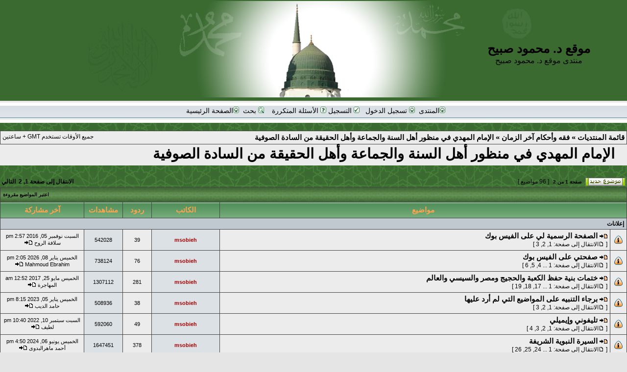

--- FILE ---
content_type: text/html; charset=UTF-8
request_url: https://msobieh.com/akhtaa/viewforum.php?f=19
body_size: 12830
content:
<!DOCTYPE html PUBLIC "-//W3C//DTD XHTML 1.0 Transitional//EN" "http://www.w3.org/TR/xhtml1/DTD/xhtml1-transitional.dtd">
<html xmlns="http://www.w3.org/1999/xhtml" dir="rtl" lang="ar" xml:lang="ar">
<head>

<meta http-equiv="content-type" content="text/html; charset=UTF-8" />
<meta http-equiv="content-language" content="ar" />
<meta http-equiv="content-style-type" content="text/css" />
<meta http-equiv="imagetoolbar" content="no" />
<meta name="resource-type" content="document" />
<meta name="distribution" content="global" />
<meta name="copyright" content="2000, 2002, 2005, 2007 phpBB Group" />
<meta name="keywords" content="" />
<meta name="description" content="" />
<meta http-equiv="X-UA-Compatible" content="IE=EmulateIE7; IE=EmulateIE9" />

<meta property="og:image"              content="http://www.msobieh.com/akhtaa/images/Logo.jpg" />

<meta property="og:image:width" content="300" /> 
<meta property="og:image:height" content="203" />

<meta property="og:description"              content="" />



<title>موقع د. محمود صبيح &bull; مشاهدة الساحة - الإمام المهدي في منظور أهل السنة والجماعة وأهل الحقيقة من السادة الصوفية</title>



<link rel="stylesheet" href="./styles/subsilver2/theme/stylesheet.css" type="text/css" />

<script type="text/javascript">
// <![CDATA[


function popup(url, width, height, name)
{
	if (!name)
	{
		name = '_popup';
	}

	window.open(url.replace(/&amp;/g, '&'), name, 'height=' + height + ',resizable=yes,scrollbars=yes,width=' + width);
	return false;
}

function jumpto()
{
	var page = prompt('ادخل رقم الصفحة التي تريد الذهاب إليها:', '1');
	var per_page = '50';
	var base_url = './viewforum.php?f=19&amp;sid=49c78106a133b517c886d4f21a3e67de';

	if (page !== null && !isNaN(page) && page == Math.floor(page) && page > 0)
	{
		if (base_url.indexOf('?') == -1)
		{
			document.location.href = base_url + '?start=' + ((page - 1) * per_page);
		}
		else
		{
			document.location.href = base_url.replace(/&amp;/g, '&') + '&start=' + ((page - 1) * per_page);
		}
	}
}

/**
* Find a member
*/
function find_username(url)
{
	popup(url, 760, 570, '_usersearch');
	return false;
}

/**
* Mark/unmark checklist
* id = ID of parent container, name = name prefix, state = state [true/false]
*/
function marklist(id, name, state)
{
	var parent = document.getElementById(id);
	if (!parent)
	{
		eval('parent = document.' + id);
	}

	if (!parent)
	{
		return;
	}

	var rb = parent.getElementsByTagName('input');
	
	for (var r = 0; r < rb.length; r++)
	{
		if (rb[r].name.substr(0, name.length) == name)
		{
			rb[r].checked = state;
		}
	}
}



// ]]>
</script>
<script type="text/javascript" src="Goldbox/js/mycodes.js"></script>
</head>
<body class="rtl">

<a name="top"></a>

<div id="wrapheader">

	<div id="logodesc">
		<table width="100%" cellspacing="0">
		<tr>
			<td  align="center"><div class="logo_text"><h1>موقع د. محمود صبيح</h1> <span class="gen">منتدى موقع د. محمود صبيح</span> </div>
			 <div><a href="./index.php?sid=49c78106a133b517c886d4f21a3e67de"><img src="./styles/subsilver2/imageset/Header.jpg" width="970" height="197" alt="" title="" /></a></div>
			 
				
			
			</td>
		</tr>
		
		
		</table>
	</div>

	<div id="menubar">
		<table width="100%" cellspacing="0">
		<tr>
			<td class="genmed" align="center">
				
				<a href="http://www.msobieh.com/akhtaa/"><img src="./styles/subsilver2/theme/images/icon_mini_login.gif" width="12" height="13" alt="*" />&#1575;&#1604;&#1605;&#1606;&#1578;&#1583;&#1609;</a>&nbsp;
				
				<a href="./ucp.php?mode=login&amp;sid=49c78106a133b517c886d4f21a3e67de"><img src="./styles/subsilver2/theme/images/icon_mini_login.gif" width="12" height="13" alt="*" /> تسجيل الدخول</a>&nbsp; &nbsp;<a href="./ucp.php?mode=register&amp;sid=49c78106a133b517c886d4f21a3e67de"><img src="./styles/subsilver2/theme/images/icon_mini_register.gif" width="12" height="13" alt="*" /> التسجيل</a>
						
					
					<a href="./faq.php?sid=49c78106a133b517c886d4f21a3e67de"><img src="./styles/subsilver2/theme/images/icon_mini_faq.gif" width="12" height="13" alt="*" /> الأسئلة المتكررة</a>
				&nbsp; &nbsp;<a href="./search.php?sid=49c78106a133b517c886d4f21a3e67de"><img src="./styles/subsilver2/theme/images/icon_mini_search.gif" width="12" height="13" alt="*" /> بحث</a>&nbsp;
				
				<a href="http://www.msobieh.com/main.html"><img src="./styles/subsilver2/theme/images/icon_mini_login.gif" width="12" height="13" alt="*" />&#1575;&#1604;&#1589;&#1601;&#1581;&#1577; &#1575;&#1604;&#1585;&#1574;&#1610;&#1587;&#1610;&#1577; </a>&nbsp;
				
			</td>
		</tr>
		</table>
	</div>


</div>
<!--<table width="100%" cellpadding="2" cellspacing="1" border="0" >
   <tr>
       <td class="cat" height="25" align="center"><h4>{ NEWEST_TOPICS }</h4></td>
   </tr></table>-->
 <br />
 <font size="+1"> <marquee id="recent_topics" behavior="scroll" direction="right" scrolldelay="50" scrollamount="2"><b><font face="Arial" color="#FFFFFF" class="forumlink">

           
		   
           </font></b></marquee> </font><table class="tablebg" width="100%" cellspacing="1" cellpadding="0" style="margin-top: 5px;">
	<tr>
		<td class="row1">
			<p class="breadcrumbs"><a href="./index.php?sid=49c78106a133b517c886d4f21a3e67de">قائمة المنتديات</a> &#187; <a href="./viewforum.php?f=18&amp;sid=49c78106a133b517c886d4f21a3e67de">فقه وأحكام آخر الزمان</a> &#187; <a href="./viewforum.php?f=19&amp;sid=49c78106a133b517c886d4f21a3e67de">الإمام المهدي في منظور أهل السنة والجماعة وأهل الحقيقة من السادة الصوفية</a></p>
			<p class="datetime">جميع الأوقات تستخدم GMT + ساعتين  </p>
		</td>
	</tr>
	</table>
	<div id="pageheader">
		<h2><a class="titles" href="./viewforum.php?f=19&amp;sid=49c78106a133b517c886d4f21a3e67de">الإمام المهدي في منظور أهل السنة والجماعة وأهل الحقيقة من السادة الصوفية</a></h2>

		
	</div>

	<br clear="all" /><br />


<div id="pagecontent">


		<table width="100%" cellspacing="1">
		<tr>
			
				<td align="right" valign="middle"><a href="./posting.php?mode=post&amp;f=19&amp;sid=49c78106a133b517c886d4f21a3e67de"><img src="./styles/subsilver2/imageset/ar/button_topic_new.gif" alt="إرسال موضوع جديد" title="إرسال موضوع جديد" /></a></td>
			
				<td class="nav" valign="middle" nowrap="nowrap">&nbsp;صفحة <strong>1</strong> من <strong>2</strong><br /></td>
				<td class="gensmall" nowrap="nowrap">&nbsp;[ 96 مواضيع ]&nbsp;</td>
				<td class="gensmall" width="100%" align="left" nowrap="nowrap"><b><a href="#" onclick="jumpto(); return false;" title="اضغط للانتقال للصفحة">الانتقال إلى صفحة</a> <strong>1</strong><span class="page-sep">, </span><a href="./viewforum.php?f=19&amp;sid=49c78106a133b517c886d4f21a3e67de&amp;start=50">2</a> &nbsp;<a href="./viewforum.php?f=19&amp;sid=49c78106a133b517c886d4f21a3e67de&amp;start=50">التالي</a></b></td>
			
		</tr>
		</table>
	
		<table class="tablebg" width="100%" cellspacing="1">
		<tr>
			<td class="cat" colspan="6">
				<table width="100%" cellspacing="0">
				<tr class="nav">
					<td valign="middle">&nbsp;</td>
					<td align="left" valign="middle"><a href="./viewforum.php?hash=e7475145&amp;f=19&amp;mark=topics&amp;sid=49c78106a133b517c886d4f21a3e67de">اعتبر المواضيع مقروءة</a>&nbsp;</td>
				</tr>
				</table>
			</td>
		</tr>

		<tr>
			
				<th colspan="2">&nbsp;مواضيع&nbsp;</th>
			
			<th>&nbsp;الكاتب&nbsp;</th>
			<th>&nbsp;ردود&nbsp;</th>
			<th>&nbsp;مشاهدات&nbsp;</th>
			<th>&nbsp;آخر مشاركة&nbsp;</th>
		</tr>

		
				<tr>
					<td class="row3" colspan="6"><b class="gensmall">إعلانات</b></td>
				</tr>
			

			<tr>
				<td class="row1" width="25" align="center"><img src="./styles/subsilver2/imageset/announce_unread.gif" width="19" height="18" alt="مشاركات غير مقروءة" title="مشاركات غير مقروءة" /></td>
				
				<td class="row1">
					<a href="./viewtopic.php?f=19&amp;t=27437&amp;view=unread&amp;sid=49c78106a133b517c886d4f21a3e67de#unread"><img src="./styles/subsilver2/imageset/icon_topic_newest.gif" width="18" height="9" alt="شاهد أحدث مشاركة" title="شاهد أحدث مشاركة" /></a>
					 <a title="مرسل: الجمعة سبتمبر 23, 2016 11:04 pm" href="./viewtopic.php?f=19&amp;t=27437&amp;sid=49c78106a133b517c886d4f21a3e67de" class="topictitle">الصفحة الرسمية لي على الفيس بوك</a>
					
						<p class="gensmall"> [ <img src="./styles/subsilver2/imageset/icon_post_target.gif" width="12" height="9" alt="الانتقال إلى صفحة" title="الانتقال إلى صفحة" />الانتقال إلى صفحة: <a href="./viewtopic.php?f=19&amp;t=27437&amp;sid=49c78106a133b517c886d4f21a3e67de">1</a><span class="page-sep">, </span><a href="./viewtopic.php?f=19&amp;t=27437&amp;sid=49c78106a133b517c886d4f21a3e67de&amp;start=15">2</a><span class="page-sep">, </span><a href="./viewtopic.php?f=19&amp;t=27437&amp;sid=49c78106a133b517c886d4f21a3e67de&amp;start=30">3</a> ] </p>
					
				</td>
				<td class="row2" width="130" align="center"><p class="topicauthor"><a href="./memberlist.php?mode=viewprofile&amp;u=2&amp;sid=49c78106a133b517c886d4f21a3e67de" style="color: #AA0000;" class="username-coloured">msobieh</a></p></td>
				<td class="row1" width="50" align="center"><p class="topicdetails">39</p></td>
				<td class="row2" width="50" align="center"><p class="topicdetails">542028</p></td>
				<td class="row1" width="140" align="center">
					<p class="topicdetails" style="white-space: nowrap;">السبت نوفمبر 05, 2016 2:57 pm</p>
					<p class="topicdetails"><a href="./memberlist.php?mode=viewprofile&amp;u=721&amp;sid=49c78106a133b517c886d4f21a3e67de">سلافة الروح</a>
						<a href="./viewtopic.php?f=19&amp;t=27437&amp;p=254774&amp;sid=49c78106a133b517c886d4f21a3e67de#p254774"><img src="./styles/subsilver2/imageset/icon_topic_latest.gif" width="18" height="9" alt="شاهد آخر مشاركة" title="شاهد آخر مشاركة" /></a>
					</p>
				</td>
			</tr>

		

			<tr>
				<td class="row1" width="25" align="center"><img src="./styles/subsilver2/imageset/announce_unread.gif" width="19" height="18" alt="مشاركات غير مقروءة" title="مشاركات غير مقروءة" /></td>
				
				<td class="row1">
					<a href="./viewtopic.php?f=19&amp;t=27414&amp;view=unread&amp;sid=49c78106a133b517c886d4f21a3e67de#unread"><img src="./styles/subsilver2/imageset/icon_topic_newest.gif" width="18" height="9" alt="شاهد أحدث مشاركة" title="شاهد أحدث مشاركة" /></a>
					 <a title="مرسل: الثلاثاء سبتمبر 20, 2016 10:34 pm" href="./viewtopic.php?f=19&amp;t=27414&amp;sid=49c78106a133b517c886d4f21a3e67de" class="topictitle">صفحتي على الفيس بوك</a>
					
						<p class="gensmall"> [ <img src="./styles/subsilver2/imageset/icon_post_target.gif" width="12" height="9" alt="الانتقال إلى صفحة" title="الانتقال إلى صفحة" />الانتقال إلى صفحة: <a href="./viewtopic.php?f=19&amp;t=27414&amp;sid=49c78106a133b517c886d4f21a3e67de">1</a> ... <a href="./viewtopic.php?f=19&amp;t=27414&amp;sid=49c78106a133b517c886d4f21a3e67de&amp;start=45">4</a><span class="page-sep">, </span><a href="./viewtopic.php?f=19&amp;t=27414&amp;sid=49c78106a133b517c886d4f21a3e67de&amp;start=60">5</a><span class="page-sep">, </span><a href="./viewtopic.php?f=19&amp;t=27414&amp;sid=49c78106a133b517c886d4f21a3e67de&amp;start=75">6</a> ] </p>
					
				</td>
				<td class="row2" width="130" align="center"><p class="topicauthor"><a href="./memberlist.php?mode=viewprofile&amp;u=2&amp;sid=49c78106a133b517c886d4f21a3e67de" style="color: #AA0000;" class="username-coloured">msobieh</a></p></td>
				<td class="row1" width="50" align="center"><p class="topicdetails">76</p></td>
				<td class="row2" width="50" align="center"><p class="topicdetails">738124</p></td>
				<td class="row1" width="140" align="center">
					<p class="topicdetails" style="white-space: nowrap;">الخميس يناير 08, 2026 2:05 pm</p>
					<p class="topicdetails"><a href="./memberlist.php?mode=viewprofile&amp;u=5514&amp;sid=49c78106a133b517c886d4f21a3e67de">Mahmoud Ebrahim</a>
						<a href="./viewtopic.php?f=19&amp;t=27414&amp;p=412268&amp;sid=49c78106a133b517c886d4f21a3e67de#p412268"><img src="./styles/subsilver2/imageset/icon_topic_latest.gif" width="18" height="9" alt="شاهد آخر مشاركة" title="شاهد آخر مشاركة" /></a>
					</p>
				</td>
			</tr>

		

			<tr>
				<td class="row1" width="25" align="center"><img src="./styles/subsilver2/imageset/announce_unread.gif" width="19" height="18" alt="مشاركات غير مقروءة" title="مشاركات غير مقروءة" /></td>
				
				<td class="row1">
					<a href="./viewtopic.php?f=19&amp;t=23899&amp;view=unread&amp;sid=49c78106a133b517c886d4f21a3e67de#unread"><img src="./styles/subsilver2/imageset/icon_topic_newest.gif" width="18" height="9" alt="شاهد أحدث مشاركة" title="شاهد أحدث مشاركة" /></a>
					 <a title="مرسل: السبت سبتمبر 19, 2015 9:14 pm" href="./viewtopic.php?f=19&amp;t=23899&amp;sid=49c78106a133b517c886d4f21a3e67de" class="topictitle">ختمات بنية حفظ الكعبة والحجيج ومصر والسيسي والعالم</a>
					
						<p class="gensmall"> [ <img src="./styles/subsilver2/imageset/icon_post_target.gif" width="12" height="9" alt="الانتقال إلى صفحة" title="الانتقال إلى صفحة" />الانتقال إلى صفحة: <a href="./viewtopic.php?f=19&amp;t=23899&amp;sid=49c78106a133b517c886d4f21a3e67de">1</a> ... <a href="./viewtopic.php?f=19&amp;t=23899&amp;sid=49c78106a133b517c886d4f21a3e67de&amp;start=240">17</a><span class="page-sep">, </span><a href="./viewtopic.php?f=19&amp;t=23899&amp;sid=49c78106a133b517c886d4f21a3e67de&amp;start=255">18</a><span class="page-sep">, </span><a href="./viewtopic.php?f=19&amp;t=23899&amp;sid=49c78106a133b517c886d4f21a3e67de&amp;start=270">19</a> ] </p>
					
				</td>
				<td class="row2" width="130" align="center"><p class="topicauthor"><a href="./memberlist.php?mode=viewprofile&amp;u=2&amp;sid=49c78106a133b517c886d4f21a3e67de" style="color: #AA0000;" class="username-coloured">msobieh</a></p></td>
				<td class="row1" width="50" align="center"><p class="topicdetails">281</p></td>
				<td class="row2" width="50" align="center"><p class="topicdetails">1307112</p></td>
				<td class="row1" width="140" align="center">
					<p class="topicdetails" style="white-space: nowrap;">الخميس مايو 25, 2017 12:52 am</p>
					<p class="topicdetails"><a href="./memberlist.php?mode=viewprofile&amp;u=42&amp;sid=49c78106a133b517c886d4f21a3e67de">المهاجرة</a>
						<a href="./viewtopic.php?f=19&amp;t=23899&amp;p=271809&amp;sid=49c78106a133b517c886d4f21a3e67de#p271809"><img src="./styles/subsilver2/imageset/icon_topic_latest.gif" width="18" height="9" alt="شاهد آخر مشاركة" title="شاهد آخر مشاركة" /></a>
					</p>
				</td>
			</tr>

		

			<tr>
				<td class="row1" width="25" align="center"><img src="./styles/subsilver2/imageset/announce_unread.gif" width="19" height="18" alt="مشاركات غير مقروءة" title="مشاركات غير مقروءة" /></td>
				
				<td class="row1">
					<a href="./viewtopic.php?f=19&amp;t=18325&amp;view=unread&amp;sid=49c78106a133b517c886d4f21a3e67de#unread"><img src="./styles/subsilver2/imageset/icon_topic_newest.gif" width="18" height="9" alt="شاهد أحدث مشاركة" title="شاهد أحدث مشاركة" /></a>
					 <a title="مرسل: الأحد يونيو 22, 2014 12:41 am" href="./viewtopic.php?f=19&amp;t=18325&amp;sid=49c78106a133b517c886d4f21a3e67de" class="topictitle">برجاء التنبيه على المواضيع التي لم أرد عليها</a>
					
						<p class="gensmall"> [ <img src="./styles/subsilver2/imageset/icon_post_target.gif" width="12" height="9" alt="الانتقال إلى صفحة" title="الانتقال إلى صفحة" />الانتقال إلى صفحة: <a href="./viewtopic.php?f=19&amp;t=18325&amp;sid=49c78106a133b517c886d4f21a3e67de">1</a><span class="page-sep">, </span><a href="./viewtopic.php?f=19&amp;t=18325&amp;sid=49c78106a133b517c886d4f21a3e67de&amp;start=15">2</a><span class="page-sep">, </span><a href="./viewtopic.php?f=19&amp;t=18325&amp;sid=49c78106a133b517c886d4f21a3e67de&amp;start=30">3</a> ] </p>
					
				</td>
				<td class="row2" width="130" align="center"><p class="topicauthor"><a href="./memberlist.php?mode=viewprofile&amp;u=2&amp;sid=49c78106a133b517c886d4f21a3e67de" style="color: #AA0000;" class="username-coloured">msobieh</a></p></td>
				<td class="row1" width="50" align="center"><p class="topicdetails">38</p></td>
				<td class="row2" width="50" align="center"><p class="topicdetails">508936</p></td>
				<td class="row1" width="140" align="center">
					<p class="topicdetails" style="white-space: nowrap;">الخميس يناير 05, 2023 8:15 pm</p>
					<p class="topicdetails"><a href="./memberlist.php?mode=viewprofile&amp;u=1433&amp;sid=49c78106a133b517c886d4f21a3e67de">حامد الديب</a>
						<a href="./viewtopic.php?f=19&amp;t=18325&amp;p=377478&amp;sid=49c78106a133b517c886d4f21a3e67de#p377478"><img src="./styles/subsilver2/imageset/icon_topic_latest.gif" width="18" height="9" alt="شاهد آخر مشاركة" title="شاهد آخر مشاركة" /></a>
					</p>
				</td>
			</tr>

		

			<tr>
				<td class="row1" width="25" align="center"><img src="./styles/subsilver2/imageset/announce_unread.gif" width="19" height="18" alt="مشاركات غير مقروءة" title="مشاركات غير مقروءة" /></td>
				
				<td class="row1">
					<a href="./viewtopic.php?f=19&amp;t=15606&amp;view=unread&amp;sid=49c78106a133b517c886d4f21a3e67de#unread"><img src="./styles/subsilver2/imageset/icon_topic_newest.gif" width="18" height="9" alt="شاهد أحدث مشاركة" title="شاهد أحدث مشاركة" /></a>
					 <a title="مرسل: الجمعة يناير 10, 2014 7:25 pm" href="./viewtopic.php?f=19&amp;t=15606&amp;sid=49c78106a133b517c886d4f21a3e67de" class="topictitle">تليفوني وإيميلي</a>
					
						<p class="gensmall"> [ <img src="./styles/subsilver2/imageset/icon_post_target.gif" width="12" height="9" alt="الانتقال إلى صفحة" title="الانتقال إلى صفحة" />الانتقال إلى صفحة: <a href="./viewtopic.php?f=19&amp;t=15606&amp;sid=49c78106a133b517c886d4f21a3e67de">1</a><span class="page-sep">, </span><a href="./viewtopic.php?f=19&amp;t=15606&amp;sid=49c78106a133b517c886d4f21a3e67de&amp;start=15">2</a><span class="page-sep">, </span><a href="./viewtopic.php?f=19&amp;t=15606&amp;sid=49c78106a133b517c886d4f21a3e67de&amp;start=30">3</a><span class="page-sep">, </span><a href="./viewtopic.php?f=19&amp;t=15606&amp;sid=49c78106a133b517c886d4f21a3e67de&amp;start=45">4</a> ] </p>
					
				</td>
				<td class="row2" width="130" align="center"><p class="topicauthor"><a href="./memberlist.php?mode=viewprofile&amp;u=2&amp;sid=49c78106a133b517c886d4f21a3e67de" style="color: #AA0000;" class="username-coloured">msobieh</a></p></td>
				<td class="row1" width="50" align="center"><p class="topicdetails">49</p></td>
				<td class="row2" width="50" align="center"><p class="topicdetails">592060</p></td>
				<td class="row1" width="140" align="center">
					<p class="topicdetails" style="white-space: nowrap;">السبت سبتمبر 10, 2022 10:40 pm</p>
					<p class="topicdetails"><a href="./memberlist.php?mode=viewprofile&amp;u=5699&amp;sid=49c78106a133b517c886d4f21a3e67de">لطيف</a>
						<a href="./viewtopic.php?f=19&amp;t=15606&amp;p=370374&amp;sid=49c78106a133b517c886d4f21a3e67de#p370374"><img src="./styles/subsilver2/imageset/icon_topic_latest.gif" width="18" height="9" alt="شاهد آخر مشاركة" title="شاهد آخر مشاركة" /></a>
					</p>
				</td>
			</tr>

		

			<tr>
				<td class="row1" width="25" align="center"><img src="./styles/subsilver2/imageset/announce_unread.gif" width="19" height="18" alt="مشاركات غير مقروءة" title="مشاركات غير مقروءة" /></td>
				
				<td class="row1">
					<a href="./viewtopic.php?f=19&amp;t=14879&amp;view=unread&amp;sid=49c78106a133b517c886d4f21a3e67de#unread"><img src="./styles/subsilver2/imageset/icon_topic_newest.gif" width="18" height="9" alt="شاهد أحدث مشاركة" title="شاهد أحدث مشاركة" /></a>
					 <a title="مرسل: الخميس نوفمبر 28, 2013 3:22 pm" href="./viewtopic.php?f=19&amp;t=14879&amp;sid=49c78106a133b517c886d4f21a3e67de" class="topictitle">السيرة النبوية الشريفة</a>
					
						<p class="gensmall"> [ <img src="./styles/subsilver2/imageset/icon_post_target.gif" width="12" height="9" alt="الانتقال إلى صفحة" title="الانتقال إلى صفحة" />الانتقال إلى صفحة: <a href="./viewtopic.php?f=19&amp;t=14879&amp;sid=49c78106a133b517c886d4f21a3e67de">1</a> ... <a href="./viewtopic.php?f=19&amp;t=14879&amp;sid=49c78106a133b517c886d4f21a3e67de&amp;start=345">24</a><span class="page-sep">, </span><a href="./viewtopic.php?f=19&amp;t=14879&amp;sid=49c78106a133b517c886d4f21a3e67de&amp;start=360">25</a><span class="page-sep">, </span><a href="./viewtopic.php?f=19&amp;t=14879&amp;sid=49c78106a133b517c886d4f21a3e67de&amp;start=375">26</a> ] </p>
					
				</td>
				<td class="row2" width="130" align="center"><p class="topicauthor"><a href="./memberlist.php?mode=viewprofile&amp;u=2&amp;sid=49c78106a133b517c886d4f21a3e67de" style="color: #AA0000;" class="username-coloured">msobieh</a></p></td>
				<td class="row1" width="50" align="center"><p class="topicdetails">378</p></td>
				<td class="row2" width="50" align="center"><p class="topicdetails">1647451</p></td>
				<td class="row1" width="140" align="center">
					<p class="topicdetails" style="white-space: nowrap;">الخميس يونيو 06, 2024 4:50 pm</p>
					<p class="topicdetails"><a href="./memberlist.php?mode=viewprofile&amp;u=5557&amp;sid=49c78106a133b517c886d4f21a3e67de">أحمد ماهرالبدوى</a>
						<a href="./viewtopic.php?f=19&amp;t=14879&amp;p=394758&amp;sid=49c78106a133b517c886d4f21a3e67de#p394758"><img src="./styles/subsilver2/imageset/icon_topic_latest.gif" width="18" height="9" alt="شاهد آخر مشاركة" title="شاهد آخر مشاركة" /></a>
					</p>
				</td>
			</tr>

		

			<tr>
				<td class="row1" width="25" align="center"><img src="./styles/subsilver2/imageset/announce_unread.gif" width="19" height="18" alt="مشاركات غير مقروءة" title="مشاركات غير مقروءة" /></td>
				
				<td class="row1">
					<a href="./viewtopic.php?f=19&amp;t=13959&amp;view=unread&amp;sid=49c78106a133b517c886d4f21a3e67de#unread"><img src="./styles/subsilver2/imageset/icon_topic_newest.gif" width="18" height="9" alt="شاهد أحدث مشاركة" title="شاهد أحدث مشاركة" /></a>
					 <a title="مرسل: الجمعة سبتمبر 06, 2013 10:54 am" href="./viewtopic.php?f=19&amp;t=13959&amp;sid=49c78106a133b517c886d4f21a3e67de" class="topictitle">أحوال المنتدى</a>
					
						<p class="gensmall"> [ <img src="./styles/subsilver2/imageset/icon_post_target.gif" width="12" height="9" alt="الانتقال إلى صفحة" title="الانتقال إلى صفحة" />الانتقال إلى صفحة: <a href="./viewtopic.php?f=19&amp;t=13959&amp;sid=49c78106a133b517c886d4f21a3e67de">1</a> ... <a href="./viewtopic.php?f=19&amp;t=13959&amp;sid=49c78106a133b517c886d4f21a3e67de&amp;start=210">15</a><span class="page-sep">, </span><a href="./viewtopic.php?f=19&amp;t=13959&amp;sid=49c78106a133b517c886d4f21a3e67de&amp;start=225">16</a><span class="page-sep">, </span><a href="./viewtopic.php?f=19&amp;t=13959&amp;sid=49c78106a133b517c886d4f21a3e67de&amp;start=240">17</a> ] </p>
					
				</td>
				<td class="row2" width="130" align="center"><p class="topicauthor"><a href="./memberlist.php?mode=viewprofile&amp;u=2&amp;sid=49c78106a133b517c886d4f21a3e67de" style="color: #AA0000;" class="username-coloured">msobieh</a></p></td>
				<td class="row1" width="50" align="center"><p class="topicdetails">243</p></td>
				<td class="row2" width="50" align="center"><p class="topicdetails">1327902</p></td>
				<td class="row1" width="140" align="center">
					<p class="topicdetails" style="white-space: nowrap;">الجمعة يونيو 21, 2024 10:17 pm</p>
					<p class="topicdetails"><a href="./memberlist.php?mode=viewprofile&amp;u=5699&amp;sid=49c78106a133b517c886d4f21a3e67de">لطيف</a>
						<a href="./viewtopic.php?f=19&amp;t=13959&amp;p=395311&amp;sid=49c78106a133b517c886d4f21a3e67de#p395311"><img src="./styles/subsilver2/imageset/icon_topic_latest.gif" width="18" height="9" alt="شاهد آخر مشاركة" title="شاهد آخر مشاركة" /></a>
					</p>
				</td>
			</tr>

		
				<tr>
					<td class="row3" colspan="6"><b class="gensmall">مواضيع</b></td>
				</tr>
			

			<tr>
				<td class="row1" width="25" align="center"><img src="./styles/subsilver2/imageset/topic_unread.gif" width="19" height="18" alt="مشاركات غير مقروءة" title="مشاركات غير مقروءة" /></td>
				
				<td class="row1">
					<a href="./viewtopic.php?f=19&amp;t=37227&amp;view=unread&amp;sid=49c78106a133b517c886d4f21a3e67de#unread"><img src="./styles/subsilver2/imageset/icon_topic_newest.gif" width="18" height="9" alt="شاهد أحدث مشاركة" title="شاهد أحدث مشاركة" /></a>
					 <a title="مرسل: الجمعة يونيو 28, 2024 11:06 am" href="./viewtopic.php?f=19&amp;t=37227&amp;sid=49c78106a133b517c886d4f21a3e67de" class="topictitle">ظهور احد مدعي المهدوية</a>
					
						<p class="gensmall"> [ <img src="./styles/subsilver2/imageset/icon_post_target.gif" width="12" height="9" alt="الانتقال إلى صفحة" title="الانتقال إلى صفحة" />الانتقال إلى صفحة: <a href="./viewtopic.php?f=19&amp;t=37227&amp;sid=49c78106a133b517c886d4f21a3e67de">1</a><span class="page-sep">, </span><a href="./viewtopic.php?f=19&amp;t=37227&amp;sid=49c78106a133b517c886d4f21a3e67de&amp;start=15">2</a> ] </p>
					
				</td>
				<td class="row2" width="130" align="center"><p class="topicauthor"><a href="./memberlist.php?mode=viewprofile&amp;u=5600&amp;sid=49c78106a133b517c886d4f21a3e67de">Osama Gad</a></p></td>
				<td class="row1" width="50" align="center"><p class="topicdetails">22</p></td>
				<td class="row2" width="50" align="center"><p class="topicdetails">33600</p></td>
				<td class="row1" width="140" align="center">
					<p class="topicdetails" style="white-space: nowrap;">الأربعاء يناير 14, 2026 2:58 pm</p>
					<p class="topicdetails"><a href="./memberlist.php?mode=viewprofile&amp;u=5699&amp;sid=49c78106a133b517c886d4f21a3e67de">لطيف</a>
						<a href="./viewtopic.php?f=19&amp;t=37227&amp;p=412472&amp;sid=49c78106a133b517c886d4f21a3e67de#p412472"><img src="./styles/subsilver2/imageset/icon_topic_latest.gif" width="18" height="9" alt="شاهد آخر مشاركة" title="شاهد آخر مشاركة" /></a>
					</p>
				</td>
			</tr>

		

			<tr>
				<td class="row1" width="25" align="center"><img src="./styles/subsilver2/imageset/topic_unread.gif" width="19" height="18" alt="مشاركات غير مقروءة" title="مشاركات غير مقروءة" /></td>
				
				<td class="row1">
					<a href="./viewtopic.php?f=19&amp;t=2344&amp;view=unread&amp;sid=49c78106a133b517c886d4f21a3e67de#unread"><img src="./styles/subsilver2/imageset/icon_topic_newest.gif" width="18" height="9" alt="شاهد أحدث مشاركة" title="شاهد أحدث مشاركة" /></a>
					 <a title="مرسل: الثلاثاء سبتمبر 26, 2006 9:11 pm" href="./viewtopic.php?f=19&amp;t=2344&amp;sid=49c78106a133b517c886d4f21a3e67de" class="topictitle">المهدي في نبؤات الغرب</a>
					
				</td>
				<td class="row2" width="130" align="center"><p class="topicauthor"><a href="./memberlist.php?mode=viewprofile&amp;u=45&amp;sid=49c78106a133b517c886d4f21a3e67de">البتار</a></p></td>
				<td class="row1" width="50" align="center"><p class="topicdetails">7</p></td>
				<td class="row2" width="50" align="center"><p class="topicdetails">41652</p></td>
				<td class="row1" width="140" align="center">
					<p class="topicdetails" style="white-space: nowrap;">الاثنين يوليو 29, 2024 12:16 am</p>
					<p class="topicdetails"><a href="./memberlist.php?mode=viewprofile&amp;u=5699&amp;sid=49c78106a133b517c886d4f21a3e67de">لطيف</a>
						<a href="./viewtopic.php?f=19&amp;t=2344&amp;p=396477&amp;sid=49c78106a133b517c886d4f21a3e67de#p396477"><img src="./styles/subsilver2/imageset/icon_topic_latest.gif" width="18" height="9" alt="شاهد آخر مشاركة" title="شاهد آخر مشاركة" /></a>
					</p>
				</td>
			</tr>

		

			<tr>
				<td class="row1" width="25" align="center"><img src="./styles/subsilver2/imageset/topic_unread.gif" width="19" height="18" alt="مشاركات غير مقروءة" title="مشاركات غير مقروءة" /></td>
				
				<td class="row1">
					<a href="./viewtopic.php?f=19&amp;t=36847&amp;view=unread&amp;sid=49c78106a133b517c886d4f21a3e67de#unread"><img src="./styles/subsilver2/imageset/icon_topic_newest.gif" width="18" height="9" alt="شاهد أحدث مشاركة" title="شاهد أحدث مشاركة" /></a>
					 <a title="مرسل: الخميس سبتمبر 07, 2023 7:01 pm" href="./viewtopic.php?f=19&amp;t=36847&amp;sid=49c78106a133b517c886d4f21a3e67de" class="topictitle">والنهار إذا جلاها</a>
					
				</td>
				<td class="row2" width="130" align="center"><p class="topicauthor"><a href="./memberlist.php?mode=viewprofile&amp;u=2696&amp;sid=49c78106a133b517c886d4f21a3e67de">شريف عليان</a></p></td>
				<td class="row1" width="50" align="center"><p class="topicdetails">7</p></td>
				<td class="row2" width="50" align="center"><p class="topicdetails">19121</p></td>
				<td class="row1" width="140" align="center">
					<p class="topicdetails" style="white-space: nowrap;">السبت سبتمبر 09, 2023 12:06 pm</p>
					<p class="topicdetails"><a href="./memberlist.php?mode=viewprofile&amp;u=2696&amp;sid=49c78106a133b517c886d4f21a3e67de">شريف عليان</a>
						<a href="./viewtopic.php?f=19&amp;t=36847&amp;p=385947&amp;sid=49c78106a133b517c886d4f21a3e67de#p385947"><img src="./styles/subsilver2/imageset/icon_topic_latest.gif" width="18" height="9" alt="شاهد آخر مشاركة" title="شاهد آخر مشاركة" /></a>
					</p>
				</td>
			</tr>

		

			<tr>
				<td class="row1" width="25" align="center"><img src="./styles/subsilver2/imageset/topic_unread.gif" width="19" height="18" alt="مشاركات غير مقروءة" title="مشاركات غير مقروءة" /></td>
				
				<td class="row1">
					<a href="./viewtopic.php?f=19&amp;t=17495&amp;view=unread&amp;sid=49c78106a133b517c886d4f21a3e67de#unread"><img src="./styles/subsilver2/imageset/icon_topic_newest.gif" width="18" height="9" alt="شاهد أحدث مشاركة" title="شاهد أحدث مشاركة" /></a>
					 <a title="مرسل: السبت إبريل 26, 2014 4:32 pm" href="./viewtopic.php?f=19&amp;t=17495&amp;sid=49c78106a133b517c886d4f21a3e67de" class="topictitle">منتدى جفر ـ نبوءات ـ غيبيات</a>
					
				</td>
				<td class="row2" width="130" align="center"><p class="topicauthor"><a href="./memberlist.php?mode=viewprofile&amp;u=4512&amp;sid=49c78106a133b517c886d4f21a3e67de">ابو محمد السوري</a></p></td>
				<td class="row1" width="50" align="center"><p class="topicdetails">6</p></td>
				<td class="row2" width="50" align="center"><p class="topicdetails">23522</p></td>
				<td class="row1" width="140" align="center">
					<p class="topicdetails" style="white-space: nowrap;">الجمعة سبتمبر 08, 2023 11:37 pm</p>
					<p class="topicdetails"><a href="./memberlist.php?mode=viewprofile&amp;u=5699&amp;sid=49c78106a133b517c886d4f21a3e67de">لطيف</a>
						<a href="./viewtopic.php?f=19&amp;t=17495&amp;p=385938&amp;sid=49c78106a133b517c886d4f21a3e67de#p385938"><img src="./styles/subsilver2/imageset/icon_topic_latest.gif" width="18" height="9" alt="شاهد آخر مشاركة" title="شاهد آخر مشاركة" /></a>
					</p>
				</td>
			</tr>

		

			<tr>
				<td class="row1" width="25" align="center"><img src="./styles/subsilver2/imageset/topic_unread.gif" width="19" height="18" alt="مشاركات غير مقروءة" title="مشاركات غير مقروءة" /></td>
				
				<td class="row1">
					<a href="./viewtopic.php?f=19&amp;t=8290&amp;view=unread&amp;sid=49c78106a133b517c886d4f21a3e67de#unread"><img src="./styles/subsilver2/imageset/icon_topic_newest.gif" width="18" height="9" alt="شاهد أحدث مشاركة" title="شاهد أحدث مشاركة" /></a>
					 <a title="مرسل: السبت إبريل 21, 2012 4:01 pm" href="./viewtopic.php?f=19&amp;t=8290&amp;sid=49c78106a133b517c886d4f21a3e67de" class="topictitle">السفيانى ... النشأة و العقيدة و النهاية</a>
					
				</td>
				<td class="row2" width="130" align="center"><p class="topicauthor"><a href="./memberlist.php?mode=viewprofile&amp;u=1036&amp;sid=49c78106a133b517c886d4f21a3e67de">Shams</a></p></td>
				<td class="row1" width="50" align="center"><p class="topicdetails">12</p></td>
				<td class="row2" width="50" align="center"><p class="topicdetails">27711</p></td>
				<td class="row1" width="140" align="center">
					<p class="topicdetails" style="white-space: nowrap;">الأحد أغسطس 06, 2023 11:20 pm</p>
					<p class="topicdetails"><a href="./memberlist.php?mode=viewprofile&amp;u=5557&amp;sid=49c78106a133b517c886d4f21a3e67de">أحمد ماهرالبدوى</a>
						<a href="./viewtopic.php?f=19&amp;t=8290&amp;p=385174&amp;sid=49c78106a133b517c886d4f21a3e67de#p385174"><img src="./styles/subsilver2/imageset/icon_topic_latest.gif" width="18" height="9" alt="شاهد آخر مشاركة" title="شاهد آخر مشاركة" /></a>
					</p>
				</td>
			</tr>

		

			<tr>
				<td class="row1" width="25" align="center"><img src="./styles/subsilver2/imageset/topic_unread.gif" width="19" height="18" alt="مشاركات غير مقروءة" title="مشاركات غير مقروءة" /></td>
				
				<td class="row1">
					<a href="./viewtopic.php?f=19&amp;t=8264&amp;view=unread&amp;sid=49c78106a133b517c886d4f21a3e67de#unread"><img src="./styles/subsilver2/imageset/icon_topic_newest.gif" width="18" height="9" alt="شاهد أحدث مشاركة" title="شاهد أحدث مشاركة" /></a>
					 <a title="مرسل: الأربعاء إبريل 18, 2012 3:16 am" href="./viewtopic.php?f=19&amp;t=8264&amp;sid=49c78106a133b517c886d4f21a3e67de" class="topictitle">هل هناك خلافة راشدة قبل المهدي عليه السلام ... نقاش</a>
					
				</td>
				<td class="row2" width="130" align="center"><p class="topicauthor"><a href="./memberlist.php?mode=viewprofile&amp;u=1036&amp;sid=49c78106a133b517c886d4f21a3e67de">Shams</a></p></td>
				<td class="row1" width="50" align="center"><p class="topicdetails">7</p></td>
				<td class="row2" width="50" align="center"><p class="topicdetails">24236</p></td>
				<td class="row1" width="140" align="center">
					<p class="topicdetails" style="white-space: nowrap;">الأحد أغسطس 06, 2023 11:04 pm</p>
					<p class="topicdetails"><a href="./memberlist.php?mode=viewprofile&amp;u=5557&amp;sid=49c78106a133b517c886d4f21a3e67de">أحمد ماهرالبدوى</a>
						<a href="./viewtopic.php?f=19&amp;t=8264&amp;p=385172&amp;sid=49c78106a133b517c886d4f21a3e67de#p385172"><img src="./styles/subsilver2/imageset/icon_topic_latest.gif" width="18" height="9" alt="شاهد آخر مشاركة" title="شاهد آخر مشاركة" /></a>
					</p>
				</td>
			</tr>

		

			<tr>
				<td class="row1" width="25" align="center"><img src="./styles/subsilver2/imageset/topic_unread.gif" width="19" height="18" alt="مشاركات غير مقروءة" title="مشاركات غير مقروءة" /></td>
				
				<td class="row1">
					<a href="./viewtopic.php?f=19&amp;t=9835&amp;view=unread&amp;sid=49c78106a133b517c886d4f21a3e67de#unread"><img src="./styles/subsilver2/imageset/icon_topic_newest.gif" width="18" height="9" alt="شاهد أحدث مشاركة" title="شاهد أحدث مشاركة" /></a>
					 <a title="مرسل: السبت أغسطس 25, 2012 4:04 am" href="./viewtopic.php?f=19&amp;t=9835&amp;sid=49c78106a133b517c886d4f21a3e67de" class="topictitle">نظرية المؤامرة .. حقائق أم أوهام؟</a>
					
				</td>
				<td class="row2" width="130" align="center"><p class="topicauthor"><a href="./memberlist.php?mode=viewprofile&amp;u=2116&amp;sid=49c78106a133b517c886d4f21a3e67de">الكرار</a></p></td>
				<td class="row1" width="50" align="center"><p class="topicdetails">3</p></td>
				<td class="row2" width="50" align="center"><p class="topicdetails">7978</p></td>
				<td class="row1" width="140" align="center">
					<p class="topicdetails" style="white-space: nowrap;">الجمعة نوفمبر 11, 2022 1:55 am</p>
					<p class="topicdetails"><a href="./memberlist.php?mode=viewprofile&amp;u=1433&amp;sid=49c78106a133b517c886d4f21a3e67de">حامد الديب</a>
						<a href="./viewtopic.php?f=19&amp;t=9835&amp;p=374948&amp;sid=49c78106a133b517c886d4f21a3e67de#p374948"><img src="./styles/subsilver2/imageset/icon_topic_latest.gif" width="18" height="9" alt="شاهد آخر مشاركة" title="شاهد آخر مشاركة" /></a>
					</p>
				</td>
			</tr>

		

			<tr>
				<td class="row1" width="25" align="center"><img src="./styles/subsilver2/imageset/topic_unread.gif" width="19" height="18" alt="مشاركات غير مقروءة" title="مشاركات غير مقروءة" /></td>
				
				<td class="row1">
					<a href="./viewtopic.php?f=19&amp;t=35910&amp;view=unread&amp;sid=49c78106a133b517c886d4f21a3e67de#unread"><img src="./styles/subsilver2/imageset/icon_topic_newest.gif" width="18" height="9" alt="شاهد أحدث مشاركة" title="شاهد أحدث مشاركة" /></a>
					 <a title="مرسل: الاثنين أغسطس 15, 2022 4:31 pm" href="./viewtopic.php?f=19&amp;t=35910&amp;sid=49c78106a133b517c886d4f21a3e67de" class="topictitle">&quot;إبن حمل الضأن &quot;</a>
					
				</td>
				<td class="row2" width="130" align="center"><p class="topicauthor"><a href="./memberlist.php?mode=viewprofile&amp;u=5699&amp;sid=49c78106a133b517c886d4f21a3e67de">لطيف</a></p></td>
				<td class="row1" width="50" align="center"><p class="topicdetails">4</p></td>
				<td class="row2" width="50" align="center"><p class="topicdetails">10572</p></td>
				<td class="row1" width="140" align="center">
					<p class="topicdetails" style="white-space: nowrap;">السبت أغسطس 20, 2022 3:15 pm</p>
					<p class="topicdetails"><a href="./memberlist.php?mode=viewprofile&amp;u=5699&amp;sid=49c78106a133b517c886d4f21a3e67de">لطيف</a>
						<a href="./viewtopic.php?f=19&amp;t=35910&amp;p=369006&amp;sid=49c78106a133b517c886d4f21a3e67de#p369006"><img src="./styles/subsilver2/imageset/icon_topic_latest.gif" width="18" height="9" alt="شاهد آخر مشاركة" title="شاهد آخر مشاركة" /></a>
					</p>
				</td>
			</tr>

		

			<tr>
				<td class="row1" width="25" align="center"><img src="./styles/subsilver2/imageset/topic_unread.gif" width="19" height="18" alt="مشاركات غير مقروءة" title="مشاركات غير مقروءة" /></td>
				
				<td class="row1">
					<a href="./viewtopic.php?f=19&amp;t=35712&amp;view=unread&amp;sid=49c78106a133b517c886d4f21a3e67de#unread"><img src="./styles/subsilver2/imageset/icon_topic_newest.gif" width="18" height="9" alt="شاهد أحدث مشاركة" title="شاهد أحدث مشاركة" /></a>
					 <a title="مرسل: الثلاثاء مايو 24, 2022 9:08 pm" href="./viewtopic.php?f=19&amp;t=35712&amp;sid=49c78106a133b517c886d4f21a3e67de" class="topictitle">سيدي مصطفى البكري وحديث عن الإمام المهدي عليه السلام</a>
					
				</td>
				<td class="row2" width="130" align="center"><p class="topicauthor"><a href="./memberlist.php?mode=viewprofile&amp;u=748&amp;sid=49c78106a133b517c886d4f21a3e67de">فراج يعقوب</a></p></td>
				<td class="row1" width="50" align="center"><p class="topicdetails">4</p></td>
				<td class="row2" width="50" align="center"><p class="topicdetails">6895</p></td>
				<td class="row1" width="140" align="center">
					<p class="topicdetails" style="white-space: nowrap;">الخميس مايو 26, 2022 12:41 am</p>
					<p class="topicdetails"><a href="./memberlist.php?mode=viewprofile&amp;u=748&amp;sid=49c78106a133b517c886d4f21a3e67de">فراج يعقوب</a>
						<a href="./viewtopic.php?f=19&amp;t=35712&amp;p=365360&amp;sid=49c78106a133b517c886d4f21a3e67de#p365360"><img src="./styles/subsilver2/imageset/icon_topic_latest.gif" width="18" height="9" alt="شاهد آخر مشاركة" title="شاهد آخر مشاركة" /></a>
					</p>
				</td>
			</tr>

		

			<tr>
				<td class="row1" width="25" align="center"><img src="./styles/subsilver2/imageset/topic_unread_hot.gif" width="19" height="18" alt="مشاركات غير مقروءة" title="مشاركات غير مقروءة" /></td>
				
				<td class="row1">
					<a href="./viewtopic.php?f=19&amp;t=35671&amp;view=unread&amp;sid=49c78106a133b517c886d4f21a3e67de#unread"><img src="./styles/subsilver2/imageset/icon_topic_newest.gif" width="18" height="9" alt="شاهد أحدث مشاركة" title="شاهد أحدث مشاركة" /></a>
					 <a title="مرسل: الأحد مايو 08, 2022 10:00 pm" href="./viewtopic.php?f=19&amp;t=35671&amp;sid=49c78106a133b517c886d4f21a3e67de" class="topictitle">الرئيس الأمريكي جو بايدن يتحدث عن الإمام المهدي....!!!</a>
					
						<p class="gensmall"> [ <img src="./styles/subsilver2/imageset/icon_post_target.gif" width="12" height="9" alt="الانتقال إلى صفحة" title="الانتقال إلى صفحة" />الانتقال إلى صفحة: <a href="./viewtopic.php?f=19&amp;t=35671&amp;sid=49c78106a133b517c886d4f21a3e67de">1</a><span class="page-sep">, </span><a href="./viewtopic.php?f=19&amp;t=35671&amp;sid=49c78106a133b517c886d4f21a3e67de&amp;start=15">2</a> ] </p>
					
				</td>
				<td class="row2" width="130" align="center"><p class="topicauthor"><a href="./memberlist.php?mode=viewprofile&amp;u=1433&amp;sid=49c78106a133b517c886d4f21a3e67de">حامد الديب</a></p></td>
				<td class="row1" width="50" align="center"><p class="topicdetails">25</p></td>
				<td class="row2" width="50" align="center"><p class="topicdetails">17563</p></td>
				<td class="row1" width="140" align="center">
					<p class="topicdetails" style="white-space: nowrap;">السبت مايو 21, 2022 12:50 am</p>
					<p class="topicdetails"><a href="./memberlist.php?mode=viewprofile&amp;u=5557&amp;sid=49c78106a133b517c886d4f21a3e67de">أحمد ماهرالبدوى</a>
						<a href="./viewtopic.php?f=19&amp;t=35671&amp;p=365216&amp;sid=49c78106a133b517c886d4f21a3e67de#p365216"><img src="./styles/subsilver2/imageset/icon_topic_latest.gif" width="18" height="9" alt="شاهد آخر مشاركة" title="شاهد آخر مشاركة" /></a>
					</p>
				</td>
			</tr>

		

			<tr>
				<td class="row1" width="25" align="center"><img src="./styles/subsilver2/imageset/topic_unread.gif" width="19" height="18" alt="مشاركات غير مقروءة" title="مشاركات غير مقروءة" /></td>
				
				<td class="row1">
					<a href="./viewtopic.php?f=19&amp;t=35030&amp;view=unread&amp;sid=49c78106a133b517c886d4f21a3e67de#unread"><img src="./styles/subsilver2/imageset/icon_topic_newest.gif" width="18" height="9" alt="شاهد أحدث مشاركة" title="شاهد أحدث مشاركة" /></a>
					 <a title="مرسل: السبت أكتوبر 02, 2021 11:41 pm" href="./viewtopic.php?f=19&amp;t=35030&amp;sid=49c78106a133b517c886d4f21a3e67de" class="topictitle">4 / الأخيرة ـ صلوات الهدية الندية , في مدح الذات المهدية</a>
					
				</td>
				<td class="row2" width="130" align="center"><p class="topicauthor"><a href="./memberlist.php?mode=viewprofile&amp;u=748&amp;sid=49c78106a133b517c886d4f21a3e67de">فراج يعقوب</a></p></td>
				<td class="row1" width="50" align="center"><p class="topicdetails">2</p></td>
				<td class="row2" width="50" align="center"><p class="topicdetails">5079</p></td>
				<td class="row1" width="140" align="center">
					<p class="topicdetails" style="white-space: nowrap;">الاثنين أكتوبر 04, 2021 7:47 am</p>
					<p class="topicdetails"><a href="./memberlist.php?mode=viewprofile&amp;u=748&amp;sid=49c78106a133b517c886d4f21a3e67de">فراج يعقوب</a>
						<a href="./viewtopic.php?f=19&amp;t=35030&amp;p=354335&amp;sid=49c78106a133b517c886d4f21a3e67de#p354335"><img src="./styles/subsilver2/imageset/icon_topic_latest.gif" width="18" height="9" alt="شاهد آخر مشاركة" title="شاهد آخر مشاركة" /></a>
					</p>
				</td>
			</tr>

		

			<tr>
				<td class="row1" width="25" align="center"><img src="./styles/subsilver2/imageset/topic_unread.gif" width="19" height="18" alt="مشاركات غير مقروءة" title="مشاركات غير مقروءة" /></td>
				
				<td class="row1">
					<a href="./viewtopic.php?f=19&amp;t=35029&amp;view=unread&amp;sid=49c78106a133b517c886d4f21a3e67de#unread"><img src="./styles/subsilver2/imageset/icon_topic_newest.gif" width="18" height="9" alt="شاهد أحدث مشاركة" title="شاهد أحدث مشاركة" /></a>
					 <a title="مرسل: السبت أكتوبر 02, 2021 7:26 am" href="./viewtopic.php?f=19&amp;t=35029&amp;sid=49c78106a133b517c886d4f21a3e67de" class="topictitle">3 ـ صلوات الهدية الندية , في مدح الذات المهدية</a>
					
				</td>
				<td class="row2" width="130" align="center"><p class="topicauthor"><a href="./memberlist.php?mode=viewprofile&amp;u=748&amp;sid=49c78106a133b517c886d4f21a3e67de">فراج يعقوب</a></p></td>
				<td class="row1" width="50" align="center"><p class="topicdetails">3</p></td>
				<td class="row2" width="50" align="center"><p class="topicdetails">5407</p></td>
				<td class="row1" width="140" align="center">
					<p class="topicdetails" style="white-space: nowrap;">الأحد أكتوبر 03, 2021 12:22 pm</p>
					<p class="topicdetails"><a href="./memberlist.php?mode=viewprofile&amp;u=1433&amp;sid=49c78106a133b517c886d4f21a3e67de">حامد الديب</a>
						<a href="./viewtopic.php?f=19&amp;t=35029&amp;p=354323&amp;sid=49c78106a133b517c886d4f21a3e67de#p354323"><img src="./styles/subsilver2/imageset/icon_topic_latest.gif" width="18" height="9" alt="شاهد آخر مشاركة" title="شاهد آخر مشاركة" /></a>
					</p>
				</td>
			</tr>

		

			<tr>
				<td class="row1" width="25" align="center"><img src="./styles/subsilver2/imageset/topic_unread.gif" width="19" height="18" alt="مشاركات غير مقروءة" title="مشاركات غير مقروءة" /></td>
				
				<td class="row1">
					<a href="./viewtopic.php?f=19&amp;t=35028&amp;view=unread&amp;sid=49c78106a133b517c886d4f21a3e67de#unread"><img src="./styles/subsilver2/imageset/icon_topic_newest.gif" width="18" height="9" alt="شاهد أحدث مشاركة" title="شاهد أحدث مشاركة" /></a>
					 <a title="مرسل: السبت أكتوبر 02, 2021 3:15 am" href="./viewtopic.php?f=19&amp;t=35028&amp;sid=49c78106a133b517c886d4f21a3e67de" class="topictitle">2 ـ صلوات الهدية الندية , في مدح الذات المهدية</a>
					
				</td>
				<td class="row2" width="130" align="center"><p class="topicauthor"><a href="./memberlist.php?mode=viewprofile&amp;u=748&amp;sid=49c78106a133b517c886d4f21a3e67de">فراج يعقوب</a></p></td>
				<td class="row1" width="50" align="center"><p class="topicdetails">1</p></td>
				<td class="row2" width="50" align="center"><p class="topicdetails">4345</p></td>
				<td class="row1" width="140" align="center">
					<p class="topicdetails" style="white-space: nowrap;">السبت أكتوبر 02, 2021 10:13 pm</p>
					<p class="topicdetails"><a href="./memberlist.php?mode=viewprofile&amp;u=5557&amp;sid=49c78106a133b517c886d4f21a3e67de">أحمد ماهرالبدوى</a>
						<a href="./viewtopic.php?f=19&amp;t=35028&amp;p=354306&amp;sid=49c78106a133b517c886d4f21a3e67de#p354306"><img src="./styles/subsilver2/imageset/icon_topic_latest.gif" width="18" height="9" alt="شاهد آخر مشاركة" title="شاهد آخر مشاركة" /></a>
					</p>
				</td>
			</tr>

		

			<tr>
				<td class="row1" width="25" align="center"><img src="./styles/subsilver2/imageset/topic_unread.gif" width="19" height="18" alt="مشاركات غير مقروءة" title="مشاركات غير مقروءة" /></td>
				
				<td class="row1">
					<a href="./viewtopic.php?f=19&amp;t=35022&amp;view=unread&amp;sid=49c78106a133b517c886d4f21a3e67de#unread"><img src="./styles/subsilver2/imageset/icon_topic_newest.gif" width="18" height="9" alt="شاهد أحدث مشاركة" title="شاهد أحدث مشاركة" /></a>
					 <a title="مرسل: الجمعة أكتوبر 01, 2021 4:58 am" href="./viewtopic.php?f=19&amp;t=35022&amp;sid=49c78106a133b517c886d4f21a3e67de" class="topictitle">1 ـ صلوات الهدية الندية , في مدح الذات المهدية</a>
					
				</td>
				<td class="row2" width="130" align="center"><p class="topicauthor"><a href="./memberlist.php?mode=viewprofile&amp;u=748&amp;sid=49c78106a133b517c886d4f21a3e67de">فراج يعقوب</a></p></td>
				<td class="row1" width="50" align="center"><p class="topicdetails">4</p></td>
				<td class="row2" width="50" align="center"><p class="topicdetails">5734</p></td>
				<td class="row1" width="140" align="center">
					<p class="topicdetails" style="white-space: nowrap;">الجمعة أكتوبر 01, 2021 8:13 pm</p>
					<p class="topicdetails"><a href="./memberlist.php?mode=viewprofile&amp;u=1433&amp;sid=49c78106a133b517c886d4f21a3e67de">حامد الديب</a>
						<a href="./viewtopic.php?f=19&amp;t=35022&amp;p=354168&amp;sid=49c78106a133b517c886d4f21a3e67de#p354168"><img src="./styles/subsilver2/imageset/icon_topic_latest.gif" width="18" height="9" alt="شاهد آخر مشاركة" title="شاهد آخر مشاركة" /></a>
					</p>
				</td>
			</tr>

		

			<tr>
				<td class="row1" width="25" align="center"><img src="./styles/subsilver2/imageset/topic_unread.gif" width="19" height="18" alt="مشاركات غير مقروءة" title="مشاركات غير مقروءة" /></td>
				
				<td class="row1">
					<a href="./viewtopic.php?f=19&amp;t=35021&amp;view=unread&amp;sid=49c78106a133b517c886d4f21a3e67de#unread"><img src="./styles/subsilver2/imageset/icon_topic_newest.gif" width="18" height="9" alt="شاهد أحدث مشاركة" title="شاهد أحدث مشاركة" /></a>
					 <a title="مرسل: الجمعة أكتوبر 01, 2021 4:41 am" href="./viewtopic.php?f=19&amp;t=35021&amp;sid=49c78106a133b517c886d4f21a3e67de" class="topictitle">مقدمة الهدية الندية , في مدح الذات المهدية</a>
					
				</td>
				<td class="row2" width="130" align="center"><p class="topicauthor"><a href="./memberlist.php?mode=viewprofile&amp;u=748&amp;sid=49c78106a133b517c886d4f21a3e67de">فراج يعقوب</a></p></td>
				<td class="row1" width="50" align="center"><p class="topicdetails">2</p></td>
				<td class="row2" width="50" align="center"><p class="topicdetails">4893</p></td>
				<td class="row1" width="140" align="center">
					<p class="topicdetails" style="white-space: nowrap;">الجمعة أكتوبر 01, 2021 7:33 pm</p>
					<p class="topicdetails"><a href="./memberlist.php?mode=viewprofile&amp;u=748&amp;sid=49c78106a133b517c886d4f21a3e67de">فراج يعقوب</a>
						<a href="./viewtopic.php?f=19&amp;t=35021&amp;p=354166&amp;sid=49c78106a133b517c886d4f21a3e67de#p354166"><img src="./styles/subsilver2/imageset/icon_topic_latest.gif" width="18" height="9" alt="شاهد آخر مشاركة" title="شاهد آخر مشاركة" /></a>
					</p>
				</td>
			</tr>

		

			<tr>
				<td class="row1" width="25" align="center"><img src="./styles/subsilver2/imageset/topic_unread.gif" width="19" height="18" alt="مشاركات غير مقروءة" title="مشاركات غير مقروءة" /></td>
				
				<td class="row1">
					<a href="./viewtopic.php?f=19&amp;t=8010&amp;view=unread&amp;sid=49c78106a133b517c886d4f21a3e67de#unread"><img src="./styles/subsilver2/imageset/icon_topic_newest.gif" width="18" height="9" alt="شاهد أحدث مشاركة" title="شاهد أحدث مشاركة" /></a>
					 <a title="مرسل: الأحد مارس 04, 2012 3:47 am" href="./viewtopic.php?f=19&amp;t=8010&amp;sid=49c78106a133b517c886d4f21a3e67de" class="topictitle">ينتابنى شعور أننا فى غمار الأحداث</a>
					
				</td>
				<td class="row2" width="130" align="center"><p class="topicauthor"><a href="./memberlist.php?mode=viewprofile&amp;u=1036&amp;sid=49c78106a133b517c886d4f21a3e67de">Shams</a></p></td>
				<td class="row1" width="50" align="center"><p class="topicdetails">13</p></td>
				<td class="row2" width="50" align="center"><p class="topicdetails">17871</p></td>
				<td class="row1" width="140" align="center">
					<p class="topicdetails" style="white-space: nowrap;">الأحد نوفمبر 15, 2020 11:47 pm</p>
					<p class="topicdetails"><a href="./memberlist.php?mode=viewprofile&amp;u=42&amp;sid=49c78106a133b517c886d4f21a3e67de">المهاجرة</a>
						<a href="./viewtopic.php?f=19&amp;t=8010&amp;p=339283&amp;sid=49c78106a133b517c886d4f21a3e67de#p339283"><img src="./styles/subsilver2/imageset/icon_topic_latest.gif" width="18" height="9" alt="شاهد آخر مشاركة" title="شاهد آخر مشاركة" /></a>
					</p>
				</td>
			</tr>

		

			<tr>
				<td class="row1" width="25" align="center"><img src="./styles/subsilver2/imageset/topic_unread.gif" width="19" height="18" alt="مشاركات غير مقروءة" title="مشاركات غير مقروءة" /></td>
				
				<td class="row1">
					<a href="./viewtopic.php?f=19&amp;t=18733&amp;view=unread&amp;sid=49c78106a133b517c886d4f21a3e67de#unread"><img src="./styles/subsilver2/imageset/icon_topic_newest.gif" width="18" height="9" alt="شاهد أحدث مشاركة" title="شاهد أحدث مشاركة" /></a>
					 <a title="مرسل: الأربعاء يوليو 23, 2014 8:38 pm" href="./viewtopic.php?f=19&amp;t=18733&amp;sid=49c78106a133b517c886d4f21a3e67de" class="topictitle">سحر «سارة والمهدي والصليب»</a>
					
				</td>
				<td class="row2" width="130" align="center"><p class="topicauthor"><a href="./memberlist.php?mode=viewprofile&amp;u=4184&amp;sid=49c78106a133b517c886d4f21a3e67de">el-tayeb</a></p></td>
				<td class="row1" width="50" align="center"><p class="topicdetails">8</p></td>
				<td class="row2" width="50" align="center"><p class="topicdetails">14400</p></td>
				<td class="row1" width="140" align="center">
					<p class="topicdetails" style="white-space: nowrap;">الجمعة مارس 13, 2020 12:23 am</p>
					<p class="topicdetails"><a href="./memberlist.php?mode=viewprofile&amp;u=5458&amp;sid=49c78106a133b517c886d4f21a3e67de">Moumene</a>
						<a href="./viewtopic.php?f=19&amp;t=18733&amp;p=325374&amp;sid=49c78106a133b517c886d4f21a3e67de#p325374"><img src="./styles/subsilver2/imageset/icon_topic_latest.gif" width="18" height="9" alt="شاهد آخر مشاركة" title="شاهد آخر مشاركة" /></a>
					</p>
				</td>
			</tr>

		

			<tr>
				<td class="row1" width="25" align="center"><img src="./styles/subsilver2/imageset/topic_unread_hot.gif" width="19" height="18" alt="مشاركات غير مقروءة" title="مشاركات غير مقروءة" /></td>
				
				<td class="row1">
					<a href="./viewtopic.php?f=19&amp;t=23801&amp;view=unread&amp;sid=49c78106a133b517c886d4f21a3e67de#unread"><img src="./styles/subsilver2/imageset/icon_topic_newest.gif" width="18" height="9" alt="شاهد أحدث مشاركة" title="شاهد أحدث مشاركة" /></a>
					 <a title="مرسل: الخميس سبتمبر 10, 2015 1:50 am" href="./viewtopic.php?f=19&amp;t=23801&amp;sid=49c78106a133b517c886d4f21a3e67de" class="topictitle">المهدي رسول؟</a>
					
						<p class="gensmall"> [ <img src="./styles/subsilver2/imageset/icon_post_target.gif" width="12" height="9" alt="الانتقال إلى صفحة" title="الانتقال إلى صفحة" />الانتقال إلى صفحة: <a href="./viewtopic.php?f=19&amp;t=23801&amp;sid=49c78106a133b517c886d4f21a3e67de">1</a><span class="page-sep">, </span><a href="./viewtopic.php?f=19&amp;t=23801&amp;sid=49c78106a133b517c886d4f21a3e67de&amp;start=15">2</a><span class="page-sep">, </span><a href="./viewtopic.php?f=19&amp;t=23801&amp;sid=49c78106a133b517c886d4f21a3e67de&amp;start=30">3</a><span class="page-sep">, </span><a href="./viewtopic.php?f=19&amp;t=23801&amp;sid=49c78106a133b517c886d4f21a3e67de&amp;start=45">4</a> ] </p>
					
				</td>
				<td class="row2" width="130" align="center"><p class="topicauthor"><a href="./memberlist.php?mode=viewprofile&amp;u=4930&amp;sid=49c78106a133b517c886d4f21a3e67de">محمد7</a></p></td>
				<td class="row1" width="50" align="center"><p class="topicdetails">45</p></td>
				<td class="row2" width="50" align="center"><p class="topicdetails">29562</p></td>
				<td class="row1" width="140" align="center">
					<p class="topicdetails" style="white-space: nowrap;">الأحد فبراير 23, 2020 11:24 am</p>
					<p class="topicdetails"><a href="./memberlist.php?mode=viewprofile&amp;u=952&amp;sid=49c78106a133b517c886d4f21a3e67de">البخاري</a>
						<a href="./viewtopic.php?f=19&amp;t=23801&amp;p=324574&amp;sid=49c78106a133b517c886d4f21a3e67de#p324574"><img src="./styles/subsilver2/imageset/icon_topic_latest.gif" width="18" height="9" alt="شاهد آخر مشاركة" title="شاهد آخر مشاركة" /></a>
					</p>
				</td>
			</tr>

		

			<tr>
				<td class="row1" width="25" align="center"><img src="./styles/subsilver2/imageset/topic_unread.gif" width="19" height="18" alt="مشاركات غير مقروءة" title="مشاركات غير مقروءة" /></td>
				
				<td class="row1">
					<a href="./viewtopic.php?f=19&amp;t=32622&amp;view=unread&amp;sid=49c78106a133b517c886d4f21a3e67de#unread"><img src="./styles/subsilver2/imageset/icon_topic_newest.gif" width="18" height="9" alt="شاهد أحدث مشاركة" title="شاهد أحدث مشاركة" /></a>
					 <a title="مرسل: السبت يونيو 01, 2019 9:43 pm" href="./viewtopic.php?f=19&amp;t=32622&amp;sid=49c78106a133b517c886d4f21a3e67de" class="topictitle">رجل يصرخ بجوار الكعبة “أنا المهدي”</a>
					
				</td>
				<td class="row2" width="130" align="center"><p class="topicauthor"><a href="./memberlist.php?mode=viewprofile&amp;u=4184&amp;sid=49c78106a133b517c886d4f21a3e67de">el-tayeb</a></p></td>
				<td class="row1" width="50" align="center"><p class="topicdetails">5</p></td>
				<td class="row2" width="50" align="center"><p class="topicdetails">10102</p></td>
				<td class="row1" width="140" align="center">
					<p class="topicdetails" style="white-space: nowrap;">الاثنين يونيو 03, 2019 11:14 pm</p>
					<p class="topicdetails"><a href="./memberlist.php?mode=viewprofile&amp;u=4125&amp;sid=49c78106a133b517c886d4f21a3e67de">ابو الحسن الطيب</a>
						<a href="./viewtopic.php?f=19&amp;t=32622&amp;p=316385&amp;sid=49c78106a133b517c886d4f21a3e67de#p316385"><img src="./styles/subsilver2/imageset/icon_topic_latest.gif" width="18" height="9" alt="شاهد آخر مشاركة" title="شاهد آخر مشاركة" /></a>
					</p>
				</td>
			</tr>

		

			<tr>
				<td class="row1" width="25" align="center"><img src="./styles/subsilver2/imageset/topic_unread.gif" width="19" height="18" alt="مشاركات غير مقروءة" title="مشاركات غير مقروءة" /></td>
				
				<td class="row1">
					<a href="./viewtopic.php?f=19&amp;t=19019&amp;view=unread&amp;sid=49c78106a133b517c886d4f21a3e67de#unread"><img src="./styles/subsilver2/imageset/icon_topic_newest.gif" width="18" height="9" alt="شاهد أحدث مشاركة" title="شاهد أحدث مشاركة" /></a>
					 <a title="مرسل: السبت أغسطس 23, 2014 6:11 pm" href="./viewtopic.php?f=19&amp;t=19019&amp;sid=49c78106a133b517c886d4f21a3e67de" class="topictitle">بين مدعي الهداية ومدعي المهدية</a>
					
				</td>
				<td class="row2" width="130" align="center"><p class="topicauthor"><a href="./memberlist.php?mode=viewprofile&amp;u=820&amp;sid=49c78106a133b517c886d4f21a3e67de">المصري</a></p></td>
				<td class="row1" width="50" align="center"><p class="topicdetails">3</p></td>
				<td class="row2" width="50" align="center"><p class="topicdetails">7302</p></td>
				<td class="row1" width="140" align="center">
					<p class="topicdetails" style="white-space: nowrap;">الاثنين إبريل 08, 2019 8:41 am</p>
					<p class="topicdetails"><a href="./memberlist.php?mode=viewprofile&amp;u=750&amp;sid=49c78106a133b517c886d4f21a3e67de">خلف الظلال</a>
						<a href="./viewtopic.php?f=19&amp;t=19019&amp;p=313255&amp;sid=49c78106a133b517c886d4f21a3e67de#p313255"><img src="./styles/subsilver2/imageset/icon_topic_latest.gif" width="18" height="9" alt="شاهد آخر مشاركة" title="شاهد آخر مشاركة" /></a>
					</p>
				</td>
			</tr>

		

			<tr>
				<td class="row1" width="25" align="center"><img src="./styles/subsilver2/imageset/topic_unread.gif" width="19" height="18" alt="مشاركات غير مقروءة" title="مشاركات غير مقروءة" /></td>
				
				<td class="row1">
					<a href="./viewtopic.php?f=19&amp;t=32426&amp;view=unread&amp;sid=49c78106a133b517c886d4f21a3e67de#unread"><img src="./styles/subsilver2/imageset/icon_topic_newest.gif" width="18" height="9" alt="شاهد أحدث مشاركة" title="شاهد أحدث مشاركة" /></a>
					 <a title="مرسل: الجمعة مارس 22, 2019 10:48 pm" href="./viewtopic.php?f=19&amp;t=32426&amp;sid=49c78106a133b517c886d4f21a3e67de" class="topictitle">تقرير شامل عن المهدي !!</a>
					
				</td>
				<td class="row2" width="130" align="center"><p class="topicauthor"><a href="./memberlist.php?mode=viewprofile&amp;u=4196&amp;sid=49c78106a133b517c886d4f21a3e67de">امخبت</a></p></td>
				<td class="row1" width="50" align="center"><p class="topicdetails">3</p></td>
				<td class="row2" width="50" align="center"><p class="topicdetails">6967</p></td>
				<td class="row1" width="140" align="center">
					<p class="topicdetails" style="white-space: nowrap;">الثلاثاء مارس 26, 2019 12:48 pm</p>
					<p class="topicdetails"><a href="./memberlist.php?mode=viewprofile&amp;u=750&amp;sid=49c78106a133b517c886d4f21a3e67de">خلف الظلال</a>
						<a href="./viewtopic.php?f=19&amp;t=32426&amp;p=312662&amp;sid=49c78106a133b517c886d4f21a3e67de#p312662"><img src="./styles/subsilver2/imageset/icon_topic_latest.gif" width="18" height="9" alt="شاهد آخر مشاركة" title="شاهد آخر مشاركة" /></a>
					</p>
				</td>
			</tr>

		

			<tr>
				<td class="row1" width="25" align="center"><img src="./styles/subsilver2/imageset/topic_unread.gif" width="19" height="18" alt="مشاركات غير مقروءة" title="مشاركات غير مقروءة" /></td>
				
				<td class="row1">
					<a href="./viewtopic.php?f=19&amp;t=31765&amp;view=unread&amp;sid=49c78106a133b517c886d4f21a3e67de#unread"><img src="./styles/subsilver2/imageset/icon_topic_newest.gif" width="18" height="9" alt="شاهد أحدث مشاركة" title="شاهد أحدث مشاركة" /></a>
					 <a title="مرسل: الخميس سبتمبر 13, 2018 11:39 am" href="./viewtopic.php?f=19&amp;t=31765&amp;sid=49c78106a133b517c886d4f21a3e67de" class="topictitle">ذكر الإمام المهدي عليه السلام في العهد القديم</a>
					
				</td>
				<td class="row2" width="130" align="center"><p class="topicauthor"><a href="./memberlist.php?mode=viewprofile&amp;u=260&amp;sid=49c78106a133b517c886d4f21a3e67de">سهم النور</a></p></td>
				<td class="row1" width="50" align="center"><p class="topicdetails">0</p></td>
				<td class="row2" width="50" align="center"><p class="topicdetails">4927</p></td>
				<td class="row1" width="140" align="center">
					<p class="topicdetails" style="white-space: nowrap;">الخميس سبتمبر 13, 2018 11:39 am</p>
					<p class="topicdetails"><a href="./memberlist.php?mode=viewprofile&amp;u=260&amp;sid=49c78106a133b517c886d4f21a3e67de">سهم النور</a>
						<a href="./viewtopic.php?f=19&amp;t=31765&amp;p=303601&amp;sid=49c78106a133b517c886d4f21a3e67de#p303601"><img src="./styles/subsilver2/imageset/icon_topic_latest.gif" width="18" height="9" alt="شاهد آخر مشاركة" title="شاهد آخر مشاركة" /></a>
					</p>
				</td>
			</tr>

		

			<tr>
				<td class="row1" width="25" align="center"><img src="./styles/subsilver2/imageset/topic_unread.gif" width="19" height="18" alt="مشاركات غير مقروءة" title="مشاركات غير مقروءة" /></td>
				
				<td class="row1">
					<a href="./viewtopic.php?f=19&amp;t=21644&amp;view=unread&amp;sid=49c78106a133b517c886d4f21a3e67de#unread"><img src="./styles/subsilver2/imageset/icon_topic_newest.gif" width="18" height="9" alt="شاهد أحدث مشاركة" title="شاهد أحدث مشاركة" /></a>
					 <a title="مرسل: الثلاثاء مارس 17, 2015 4:26 pm" href="./viewtopic.php?f=19&amp;t=21644&amp;sid=49c78106a133b517c886d4f21a3e67de" class="topictitle">داعش تعلن عن انحسار المياه عن نهر الفرات وبداية عصر الخلافة</a>
					
						<p class="gensmall"> [ <img src="./styles/subsilver2/imageset/icon_post_target.gif" width="12" height="9" alt="الانتقال إلى صفحة" title="الانتقال إلى صفحة" />الانتقال إلى صفحة: <a href="./viewtopic.php?f=19&amp;t=21644&amp;sid=49c78106a133b517c886d4f21a3e67de">1</a><span class="page-sep">, </span><a href="./viewtopic.php?f=19&amp;t=21644&amp;sid=49c78106a133b517c886d4f21a3e67de&amp;start=15">2</a> ] </p>
					
				</td>
				<td class="row2" width="130" align="center"><p class="topicauthor"><a href="./memberlist.php?mode=viewprofile&amp;u=1433&amp;sid=49c78106a133b517c886d4f21a3e67de">حامد الديب</a></p></td>
				<td class="row1" width="50" align="center"><p class="topicdetails">16</p></td>
				<td class="row2" width="50" align="center"><p class="topicdetails">18133</p></td>
				<td class="row1" width="140" align="center">
					<p class="topicdetails" style="white-space: nowrap;">الاثنين سبتمبر 03, 2018 6:02 pm</p>
					<p class="topicdetails"><a href="./memberlist.php?mode=viewprofile&amp;u=3&amp;sid=49c78106a133b517c886d4f21a3e67de">الطارق</a>
						<a href="./viewtopic.php?f=19&amp;t=21644&amp;p=303067&amp;sid=49c78106a133b517c886d4f21a3e67de#p303067"><img src="./styles/subsilver2/imageset/icon_topic_latest.gif" width="18" height="9" alt="شاهد آخر مشاركة" title="شاهد آخر مشاركة" /></a>
					</p>
				</td>
			</tr>

		

			<tr>
				<td class="row1" width="25" align="center"><img src="./styles/subsilver2/imageset/topic_unread.gif" width="19" height="18" alt="مشاركات غير مقروءة" title="مشاركات غير مقروءة" /></td>
				
				<td class="row1">
					<a href="./viewtopic.php?f=19&amp;t=31313&amp;view=unread&amp;sid=49c78106a133b517c886d4f21a3e67de#unread"><img src="./styles/subsilver2/imageset/icon_topic_newest.gif" width="18" height="9" alt="شاهد أحدث مشاركة" title="شاهد أحدث مشاركة" /></a>
					 <a title="مرسل: الخميس يونيو 21, 2018 12:42 am" href="./viewtopic.php?f=19&amp;t=31313&amp;sid=49c78106a133b517c886d4f21a3e67de" class="topictitle">ماهو هذا الشئ ...؟؟؟؟</a>
					
				</td>
				<td class="row2" width="130" align="center"><p class="topicauthor"><a href="./memberlist.php?mode=viewprofile&amp;u=1433&amp;sid=49c78106a133b517c886d4f21a3e67de">حامد الديب</a></p></td>
				<td class="row1" width="50" align="center"><p class="topicdetails">0</p></td>
				<td class="row2" width="50" align="center"><p class="topicdetails">4922</p></td>
				<td class="row1" width="140" align="center">
					<p class="topicdetails" style="white-space: nowrap;">الخميس يونيو 21, 2018 12:42 am</p>
					<p class="topicdetails"><a href="./memberlist.php?mode=viewprofile&amp;u=1433&amp;sid=49c78106a133b517c886d4f21a3e67de">حامد الديب</a>
						<a href="./viewtopic.php?f=19&amp;t=31313&amp;p=299472&amp;sid=49c78106a133b517c886d4f21a3e67de#p299472"><img src="./styles/subsilver2/imageset/icon_topic_latest.gif" width="18" height="9" alt="شاهد آخر مشاركة" title="شاهد آخر مشاركة" /></a>
					</p>
				</td>
			</tr>

		

			<tr>
				<td class="row1" width="25" align="center"><img src="./styles/subsilver2/imageset/topic_unread_hot.gif" width="19" height="18" alt="مشاركات غير مقروءة" title="مشاركات غير مقروءة" /></td>
				
				<td class="row1">
					<a href="./viewtopic.php?f=19&amp;t=29192&amp;view=unread&amp;sid=49c78106a133b517c886d4f21a3e67de#unread"><img src="./styles/subsilver2/imageset/icon_topic_newest.gif" width="18" height="9" alt="شاهد أحدث مشاركة" title="شاهد أحدث مشاركة" /></a>
					 <a title="مرسل: الجمعة مايو 19, 2017 4:41 pm" href="./viewtopic.php?f=19&amp;t=29192&amp;sid=49c78106a133b517c886d4f21a3e67de" class="topictitle">ظهور المهدي المنتظر من اليمن</a>
					
						<p class="gensmall"> [ <img src="./styles/subsilver2/imageset/icon_post_target.gif" width="12" height="9" alt="الانتقال إلى صفحة" title="الانتقال إلى صفحة" />الانتقال إلى صفحة: <a href="./viewtopic.php?f=19&amp;t=29192&amp;sid=49c78106a133b517c886d4f21a3e67de">1</a><span class="page-sep">, </span><a href="./viewtopic.php?f=19&amp;t=29192&amp;sid=49c78106a133b517c886d4f21a3e67de&amp;start=15">2</a> ] </p>
					
				</td>
				<td class="row2" width="130" align="center"><p class="topicauthor"><a href="./memberlist.php?mode=viewprofile&amp;u=5167&amp;sid=49c78106a133b517c886d4f21a3e67de">thamer2017</a></p></td>
				<td class="row1" width="50" align="center"><p class="topicdetails">26</p></td>
				<td class="row2" width="50" align="center"><p class="topicdetails">31029</p></td>
				<td class="row1" width="140" align="center">
					<p class="topicdetails" style="white-space: nowrap;">الخميس مارس 29, 2018 8:24 am</p>
					<p class="topicdetails"><a href="./memberlist.php?mode=viewprofile&amp;u=4979&amp;sid=49c78106a133b517c886d4f21a3e67de">emadm</a>
						<a href="./viewtopic.php?f=19&amp;t=29192&amp;p=294755&amp;sid=49c78106a133b517c886d4f21a3e67de#p294755"><img src="./styles/subsilver2/imageset/icon_topic_latest.gif" width="18" height="9" alt="شاهد آخر مشاركة" title="شاهد آخر مشاركة" /></a>
					</p>
				</td>
			</tr>

		

			<tr>
				<td class="row1" width="25" align="center"><img src="./styles/subsilver2/imageset/topic_unread.gif" width="19" height="18" alt="مشاركات غير مقروءة" title="مشاركات غير مقروءة" /></td>
				
				<td class="row1">
					<a href="./viewtopic.php?f=19&amp;t=30694&amp;view=unread&amp;sid=49c78106a133b517c886d4f21a3e67de#unread"><img src="./styles/subsilver2/imageset/icon_topic_newest.gif" width="18" height="9" alt="شاهد أحدث مشاركة" title="شاهد أحدث مشاركة" /></a>
					 <a title="مرسل: السبت يناير 27, 2018 6:20 pm" href="./viewtopic.php?f=19&amp;t=30694&amp;sid=49c78106a133b517c886d4f21a3e67de" class="topictitle">شاهد أغرب من ادعى بأنه المهدي المنتظر بين الناس</a>
					
				</td>
				<td class="row2" width="130" align="center"><p class="topicauthor"><a href="./memberlist.php?mode=viewprofile&amp;u=4880&amp;sid=49c78106a133b517c886d4f21a3e67de">هيثم</a></p></td>
				<td class="row1" width="50" align="center"><p class="topicdetails">0</p></td>
				<td class="row2" width="50" align="center"><p class="topicdetails">4902</p></td>
				<td class="row1" width="140" align="center">
					<p class="topicdetails" style="white-space: nowrap;">السبت يناير 27, 2018 6:20 pm</p>
					<p class="topicdetails"><a href="./memberlist.php?mode=viewprofile&amp;u=4880&amp;sid=49c78106a133b517c886d4f21a3e67de">هيثم</a>
						<a href="./viewtopic.php?f=19&amp;t=30694&amp;p=290847&amp;sid=49c78106a133b517c886d4f21a3e67de#p290847"><img src="./styles/subsilver2/imageset/icon_topic_latest.gif" width="18" height="9" alt="شاهد آخر مشاركة" title="شاهد آخر مشاركة" /></a>
					</p>
				</td>
			</tr>

		

			<tr>
				<td class="row1" width="25" align="center"><img src="./styles/subsilver2/imageset/topic_unread.gif" width="19" height="18" alt="مشاركات غير مقروءة" title="مشاركات غير مقروءة" /></td>
				
				<td class="row1">
					<a href="./viewtopic.php?f=19&amp;t=10366&amp;view=unread&amp;sid=49c78106a133b517c886d4f21a3e67de#unread"><img src="./styles/subsilver2/imageset/icon_topic_newest.gif" width="18" height="9" alt="شاهد أحدث مشاركة" title="شاهد أحدث مشاركة" /></a>
					 <a title="مرسل: الخميس أكتوبر 04, 2012 5:15 pm" href="./viewtopic.php?f=19&amp;t=10366&amp;sid=49c78106a133b517c886d4f21a3e67de" class="topictitle">سوريا و تركيا .... إلى أين</a>
					
				</td>
				<td class="row2" width="130" align="center"><p class="topicauthor"><a href="./memberlist.php?mode=viewprofile&amp;u=1036&amp;sid=49c78106a133b517c886d4f21a3e67de">Shams</a></p></td>
				<td class="row1" width="50" align="center"><p class="topicdetails">7</p></td>
				<td class="row2" width="50" align="center"><p class="topicdetails">14169</p></td>
				<td class="row1" width="140" align="center">
					<p class="topicdetails" style="white-space: nowrap;">السبت يناير 20, 2018 9:41 pm</p>
					<p class="topicdetails"><a href="./memberlist.php?mode=viewprofile&amp;u=1433&amp;sid=49c78106a133b517c886d4f21a3e67de">حامد الديب</a>
						<a href="./viewtopic.php?f=19&amp;t=10366&amp;p=290463&amp;sid=49c78106a133b517c886d4f21a3e67de#p290463"><img src="./styles/subsilver2/imageset/icon_topic_latest.gif" width="18" height="9" alt="شاهد آخر مشاركة" title="شاهد آخر مشاركة" /></a>
					</p>
				</td>
			</tr>

		

			<tr>
				<td class="row1" width="25" align="center"><img src="./styles/subsilver2/imageset/topic_unread.gif" width="19" height="18" alt="مشاركات غير مقروءة" title="مشاركات غير مقروءة" /></td>
				
				<td class="row1">
					<a href="./viewtopic.php?f=19&amp;t=30573&amp;view=unread&amp;sid=49c78106a133b517c886d4f21a3e67de#unread"><img src="./styles/subsilver2/imageset/icon_topic_newest.gif" width="18" height="9" alt="شاهد أحدث مشاركة" title="شاهد أحدث مشاركة" /></a>
					 <a title="مرسل: الأحد ديسمبر 24, 2017 2:27 am" href="./viewtopic.php?f=19&amp;t=30573&amp;sid=49c78106a133b517c886d4f21a3e67de" class="topictitle">مهدى الشيعة</a>
					
				</td>
				<td class="row2" width="130" align="center"><p class="topicauthor"><a href="./memberlist.php?mode=viewprofile&amp;u=4880&amp;sid=49c78106a133b517c886d4f21a3e67de">هيثم</a></p></td>
				<td class="row1" width="50" align="center"><p class="topicdetails">0</p></td>
				<td class="row2" width="50" align="center"><p class="topicdetails">4777</p></td>
				<td class="row1" width="140" align="center">
					<p class="topicdetails" style="white-space: nowrap;">الأحد ديسمبر 24, 2017 2:27 am</p>
					<p class="topicdetails"><a href="./memberlist.php?mode=viewprofile&amp;u=4880&amp;sid=49c78106a133b517c886d4f21a3e67de">هيثم</a>
						<a href="./viewtopic.php?f=19&amp;t=30573&amp;p=288575&amp;sid=49c78106a133b517c886d4f21a3e67de#p288575"><img src="./styles/subsilver2/imageset/icon_topic_latest.gif" width="18" height="9" alt="شاهد آخر مشاركة" title="شاهد آخر مشاركة" /></a>
					</p>
				</td>
			</tr>

		

			<tr>
				<td class="row1" width="25" align="center"><img src="./styles/subsilver2/imageset/topic_unread.gif" width="19" height="18" alt="مشاركات غير مقروءة" title="مشاركات غير مقروءة" /></td>
				
				<td class="row1">
					<a href="./viewtopic.php?f=19&amp;t=29866&amp;view=unread&amp;sid=49c78106a133b517c886d4f21a3e67de#unread"><img src="./styles/subsilver2/imageset/icon_topic_newest.gif" width="18" height="9" alt="شاهد أحدث مشاركة" title="شاهد أحدث مشاركة" /></a>
					 <a title="مرسل: الخميس سبتمبر 07, 2017 6:08 pm" href="./viewtopic.php?f=19&amp;t=29866&amp;sid=49c78106a133b517c886d4f21a3e67de" class="topictitle">ابن مريم أهدى من المهدى!!!</a>
					
						<p class="gensmall"> [ <img src="./styles/subsilver2/imageset/icon_post_target.gif" width="12" height="9" alt="الانتقال إلى صفحة" title="الانتقال إلى صفحة" />الانتقال إلى صفحة: <a href="./viewtopic.php?f=19&amp;t=29866&amp;sid=49c78106a133b517c886d4f21a3e67de">1</a><span class="page-sep">, </span><a href="./viewtopic.php?f=19&amp;t=29866&amp;sid=49c78106a133b517c886d4f21a3e67de&amp;start=15">2</a> ] </p>
					
				</td>
				<td class="row2" width="130" align="center"><p class="topicauthor"><a href="./memberlist.php?mode=viewprofile&amp;u=2696&amp;sid=49c78106a133b517c886d4f21a3e67de">شريف عليان</a></p></td>
				<td class="row1" width="50" align="center"><p class="topicdetails">17</p></td>
				<td class="row2" width="50" align="center"><p class="topicdetails">19276</p></td>
				<td class="row1" width="140" align="center">
					<p class="topicdetails" style="white-space: nowrap;">الأحد سبتمبر 24, 2017 12:36 pm</p>
					<p class="topicdetails"><a href="./memberlist.php?mode=viewprofile&amp;u=2696&amp;sid=49c78106a133b517c886d4f21a3e67de">شريف عليان</a>
						<a href="./viewtopic.php?f=19&amp;t=29866&amp;p=282241&amp;sid=49c78106a133b517c886d4f21a3e67de#p282241"><img src="./styles/subsilver2/imageset/icon_topic_latest.gif" width="18" height="9" alt="شاهد آخر مشاركة" title="شاهد آخر مشاركة" /></a>
					</p>
				</td>
			</tr>

		

			<tr>
				<td class="row1" width="25" align="center"><img src="./styles/subsilver2/imageset/topic_unread.gif" width="19" height="18" alt="مشاركات غير مقروءة" title="مشاركات غير مقروءة" /></td>
				
				<td class="row1">
					<a href="./viewtopic.php?f=19&amp;t=8075&amp;view=unread&amp;sid=49c78106a133b517c886d4f21a3e67de#unread"><img src="./styles/subsilver2/imageset/icon_topic_newest.gif" width="18" height="9" alt="شاهد أحدث مشاركة" title="شاهد أحدث مشاركة" /></a>
					 <a title="مرسل: الخميس مارس 15, 2012 2:23 am" href="./viewtopic.php?f=19&amp;t=8075&amp;sid=49c78106a133b517c886d4f21a3e67de" class="topictitle">ياترى حد فاهم حاجة</a>
					
						<p class="gensmall"> [ <img src="./styles/subsilver2/imageset/icon_post_target.gif" width="12" height="9" alt="الانتقال إلى صفحة" title="الانتقال إلى صفحة" />الانتقال إلى صفحة: <a href="./viewtopic.php?f=19&amp;t=8075&amp;sid=49c78106a133b517c886d4f21a3e67de">1</a><span class="page-sep">, </span><a href="./viewtopic.php?f=19&amp;t=8075&amp;sid=49c78106a133b517c886d4f21a3e67de&amp;start=15">2</a> ] </p>
					
				</td>
				<td class="row2" width="130" align="center"><p class="topicauthor"><a href="./memberlist.php?mode=viewprofile&amp;u=820&amp;sid=49c78106a133b517c886d4f21a3e67de">المصري</a></p></td>
				<td class="row1" width="50" align="center"><p class="topicdetails">20</p></td>
				<td class="row2" width="50" align="center"><p class="topicdetails">25899</p></td>
				<td class="row1" width="140" align="center">
					<p class="topicdetails" style="white-space: nowrap;">السبت إبريل 08, 2017 7:18 pm</p>
					<p class="topicdetails"><a href="./memberlist.php?mode=viewprofile&amp;u=1433&amp;sid=49c78106a133b517c886d4f21a3e67de">حامد الديب</a>
						<a href="./viewtopic.php?f=19&amp;t=8075&amp;p=267395&amp;sid=49c78106a133b517c886d4f21a3e67de#p267395"><img src="./styles/subsilver2/imageset/icon_topic_latest.gif" width="18" height="9" alt="شاهد آخر مشاركة" title="شاهد آخر مشاركة" /></a>
					</p>
				</td>
			</tr>

		

			<tr>
				<td class="row1" width="25" align="center"><img src="./styles/subsilver2/imageset/topic_unread.gif" width="19" height="18" alt="مشاركات غير مقروءة" title="مشاركات غير مقروءة" /></td>
				
				<td class="row1">
					<a href="./viewtopic.php?f=19&amp;t=11339&amp;view=unread&amp;sid=49c78106a133b517c886d4f21a3e67de#unread"><img src="./styles/subsilver2/imageset/icon_topic_newest.gif" width="18" height="9" alt="شاهد أحدث مشاركة" title="شاهد أحدث مشاركة" /></a>
					 <a title="مرسل: الاثنين يناير 21, 2013 4:31 pm" href="./viewtopic.php?f=19&amp;t=11339&amp;sid=49c78106a133b517c886d4f21a3e67de" class="topictitle">الترابي ينكر نزول سيدنا عيسى والمهدي والدجال والدابة</a>
					
				</td>
				<td class="row2" width="130" align="center"><p class="topicauthor"><a href="./memberlist.php?mode=viewprofile&amp;u=2&amp;sid=49c78106a133b517c886d4f21a3e67de" style="color: #AA0000;" class="username-coloured">msobieh</a></p></td>
				<td class="row1" width="50" align="center"><p class="topicdetails">8</p></td>
				<td class="row2" width="50" align="center"><p class="topicdetails">14903</p></td>
				<td class="row1" width="140" align="center">
					<p class="topicdetails" style="white-space: nowrap;">السبت مارس 05, 2016 6:44 pm</p>
					<p class="topicdetails"><a href="./memberlist.php?mode=viewprofile&amp;u=1433&amp;sid=49c78106a133b517c886d4f21a3e67de">حامد الديب</a>
						<a href="./viewtopic.php?f=19&amp;t=11339&amp;p=221192&amp;sid=49c78106a133b517c886d4f21a3e67de#p221192"><img src="./styles/subsilver2/imageset/icon_topic_latest.gif" width="18" height="9" alt="شاهد آخر مشاركة" title="شاهد آخر مشاركة" /></a>
					</p>
				</td>
			</tr>

		

			<tr>
				<td class="row1" width="25" align="center"><img src="./styles/subsilver2/imageset/topic_unread.gif" width="19" height="18" alt="مشاركات غير مقروءة" title="مشاركات غير مقروءة" /></td>
				
				<td class="row1">
					<a href="./viewtopic.php?f=19&amp;t=11079&amp;view=unread&amp;sid=49c78106a133b517c886d4f21a3e67de#unread"><img src="./styles/subsilver2/imageset/icon_topic_newest.gif" width="18" height="9" alt="شاهد أحدث مشاركة" title="شاهد أحدث مشاركة" /></a>
					 <a title="مرسل: الجمعة ديسمبر 21, 2012 8:07 am" href="./viewtopic.php?f=19&amp;t=11079&amp;sid=49c78106a133b517c886d4f21a3e67de" class="topictitle">ناسا تؤكد ظهور كَفٌّ مِنَ السَّمَاءِ ؛هل هى من علامات المهدى</a>
					
						<p class="gensmall"> [ <img src="./styles/subsilver2/imageset/icon_post_target.gif" width="12" height="9" alt="الانتقال إلى صفحة" title="الانتقال إلى صفحة" />الانتقال إلى صفحة: <a href="./viewtopic.php?f=19&amp;t=11079&amp;sid=49c78106a133b517c886d4f21a3e67de">1</a><span class="page-sep">, </span><a href="./viewtopic.php?f=19&amp;t=11079&amp;sid=49c78106a133b517c886d4f21a3e67de&amp;start=15">2</a> ] </p>
					
				</td>
				<td class="row2" width="130" align="center"><p class="topicauthor"><a href="./memberlist.php?mode=viewprofile&amp;u=1433&amp;sid=49c78106a133b517c886d4f21a3e67de">حامد الديب</a></p></td>
				<td class="row1" width="50" align="center"><p class="topicdetails">19</p></td>
				<td class="row2" width="50" align="center"><p class="topicdetails">28879</p></td>
				<td class="row1" width="140" align="center">
					<p class="topicdetails" style="white-space: nowrap;">الاثنين فبراير 01, 2016 2:41 pm</p>
					<p class="topicdetails"><a href="./memberlist.php?mode=viewprofile&amp;u=1433&amp;sid=49c78106a133b517c886d4f21a3e67de">حامد الديب</a>
						<a href="./viewtopic.php?f=19&amp;t=11079&amp;p=216018&amp;sid=49c78106a133b517c886d4f21a3e67de#p216018"><img src="./styles/subsilver2/imageset/icon_topic_latest.gif" width="18" height="9" alt="شاهد آخر مشاركة" title="شاهد آخر مشاركة" /></a>
					</p>
				</td>
			</tr>

		

			<tr>
				<td class="row1" width="25" align="center"><img src="./styles/subsilver2/imageset/topic_unread.gif" width="19" height="18" alt="مشاركات غير مقروءة" title="مشاركات غير مقروءة" /></td>
				
				<td class="row1">
					<a href="./viewtopic.php?f=19&amp;t=24777&amp;view=unread&amp;sid=49c78106a133b517c886d4f21a3e67de#unread"><img src="./styles/subsilver2/imageset/icon_topic_newest.gif" width="18" height="9" alt="شاهد أحدث مشاركة" title="شاهد أحدث مشاركة" /></a>
					 <a title="مرسل: الأحد ديسمبر 13, 2015 8:12 pm" href="./viewtopic.php?f=19&amp;t=24777&amp;sid=49c78106a133b517c886d4f21a3e67de" class="topictitle">الطاقة</a>
					
				</td>
				<td class="row2" width="130" align="center"><p class="topicauthor"><a href="./memberlist.php?mode=viewprofile&amp;u=4892&amp;sid=49c78106a133b517c886d4f21a3e67de">محمد محمود</a></p></td>
				<td class="row1" width="50" align="center"><p class="topicdetails">12</p></td>
				<td class="row2" width="50" align="center"><p class="topicdetails">15282</p></td>
				<td class="row1" width="140" align="center">
					<p class="topicdetails" style="white-space: nowrap;">الاثنين ديسمبر 14, 2015 11:01 pm</p>
					<p class="topicdetails"><a href="./memberlist.php?mode=viewprofile&amp;u=4892&amp;sid=49c78106a133b517c886d4f21a3e67de">محمد محمود</a>
						<a href="./viewtopic.php?f=19&amp;t=24777&amp;p=209430&amp;sid=49c78106a133b517c886d4f21a3e67de#p209430"><img src="./styles/subsilver2/imageset/icon_topic_latest.gif" width="18" height="9" alt="شاهد آخر مشاركة" title="شاهد آخر مشاركة" /></a>
					</p>
				</td>
			</tr>

		

			<tr>
				<td class="row1" width="25" align="center"><img src="./styles/subsilver2/imageset/topic_unread.gif" width="19" height="18" alt="مشاركات غير مقروءة" title="مشاركات غير مقروءة" /></td>
				
				<td class="row1">
					<a href="./viewtopic.php?f=19&amp;t=24778&amp;view=unread&amp;sid=49c78106a133b517c886d4f21a3e67de#unread"><img src="./styles/subsilver2/imageset/icon_topic_newest.gif" width="18" height="9" alt="شاهد أحدث مشاركة" title="شاهد أحدث مشاركة" /></a>
					 <a title="مرسل: الأحد ديسمبر 13, 2015 8:29 pm" href="./viewtopic.php?f=19&amp;t=24778&amp;sid=49c78106a133b517c886d4f21a3e67de" class="topictitle">ورثة النبي عليه الصلاة والسلام</a>
					
				</td>
				<td class="row2" width="130" align="center"><p class="topicauthor"><a href="./memberlist.php?mode=viewprofile&amp;u=4892&amp;sid=49c78106a133b517c886d4f21a3e67de">محمد محمود</a></p></td>
				<td class="row1" width="50" align="center"><p class="topicdetails">2</p></td>
				<td class="row2" width="50" align="center"><p class="topicdetails">6509</p></td>
				<td class="row1" width="140" align="center">
					<p class="topicdetails" style="white-space: nowrap;">الاثنين ديسمبر 14, 2015 8:58 pm</p>
					<p class="topicdetails"><a href="./memberlist.php?mode=viewprofile&amp;u=4892&amp;sid=49c78106a133b517c886d4f21a3e67de">محمد محمود</a>
						<a href="./viewtopic.php?f=19&amp;t=24778&amp;p=209348&amp;sid=49c78106a133b517c886d4f21a3e67de#p209348"><img src="./styles/subsilver2/imageset/icon_topic_latest.gif" width="18" height="9" alt="شاهد آخر مشاركة" title="شاهد آخر مشاركة" /></a>
					</p>
				</td>
			</tr>

		

			<tr>
				<td class="row1" width="25" align="center"><img src="./styles/subsilver2/imageset/topic_unread.gif" width="19" height="18" alt="مشاركات غير مقروءة" title="مشاركات غير مقروءة" /></td>
				
				<td class="row1">
					<a href="./viewtopic.php?f=19&amp;t=9817&amp;view=unread&amp;sid=49c78106a133b517c886d4f21a3e67de#unread"><img src="./styles/subsilver2/imageset/icon_topic_newest.gif" width="18" height="9" alt="شاهد أحدث مشاركة" title="شاهد أحدث مشاركة" /></a>
					 <a title="مرسل: الخميس أغسطس 23, 2012 5:40 pm" href="./viewtopic.php?f=19&amp;t=9817&amp;sid=49c78106a133b517c886d4f21a3e67de" class="topictitle">مدير مدرسة بقنا يدعي أنه المهدي</a>
					
				</td>
				<td class="row2" width="130" align="center"><p class="topicauthor"><a href="./memberlist.php?mode=viewprofile&amp;u=960&amp;sid=49c78106a133b517c886d4f21a3e67de">ابن حجر</a></p></td>
				<td class="row1" width="50" align="center"><p class="topicdetails">5</p></td>
				<td class="row2" width="50" align="center"><p class="topicdetails">9962</p></td>
				<td class="row1" width="140" align="center">
					<p class="topicdetails" style="white-space: nowrap;">الجمعة سبتمبر 25, 2015 4:40 am</p>
					<p class="topicdetails"><a href="./memberlist.php?mode=viewprofile&amp;u=2362&amp;sid=49c78106a133b517c886d4f21a3e67de">مداح القمر</a>
						<a href="./viewtopic.php?f=19&amp;t=9817&amp;p=194332&amp;sid=49c78106a133b517c886d4f21a3e67de#p194332"><img src="./styles/subsilver2/imageset/icon_topic_latest.gif" width="18" height="9" alt="شاهد آخر مشاركة" title="شاهد آخر مشاركة" /></a>
					</p>
				</td>
			</tr>

		

			<tr>
				<td class="row1" width="25" align="center"><img src="./styles/subsilver2/imageset/topic_unread.gif" width="19" height="18" alt="مشاركات غير مقروءة" title="مشاركات غير مقروءة" /></td>
				
				<td class="row1">
					<a href="./viewtopic.php?f=19&amp;t=23643&amp;view=unread&amp;sid=49c78106a133b517c886d4f21a3e67de#unread"><img src="./styles/subsilver2/imageset/icon_topic_newest.gif" width="18" height="9" alt="شاهد أحدث مشاركة" title="شاهد أحدث مشاركة" /></a>
					 <a title="مرسل: الأربعاء أغسطس 26, 2015 1:55 am" href="./viewtopic.php?f=19&amp;t=23643&amp;sid=49c78106a133b517c886d4f21a3e67de" class="topictitle">سؤال ؟؟</a>
					
				</td>
				<td class="row2" width="130" align="center"><p class="topicauthor"><a href="./memberlist.php?mode=viewprofile&amp;u=4922&amp;sid=49c78106a133b517c886d4f21a3e67de">العبد الفقير</a></p></td>
				<td class="row1" width="50" align="center"><p class="topicdetails">7</p></td>
				<td class="row2" width="50" align="center"><p class="topicdetails">11288</p></td>
				<td class="row1" width="140" align="center">
					<p class="topicdetails" style="white-space: nowrap;">الخميس سبتمبر 03, 2015 1:56 pm</p>
					<p class="topicdetails"><a href="./memberlist.php?mode=viewprofile&amp;u=991&amp;sid=49c78106a133b517c886d4f21a3e67de">يانور سيدنا النبى</a>
						<a href="./viewtopic.php?f=19&amp;t=23643&amp;p=190368&amp;sid=49c78106a133b517c886d4f21a3e67de#p190368"><img src="./styles/subsilver2/imageset/icon_topic_latest.gif" width="18" height="9" alt="شاهد آخر مشاركة" title="شاهد آخر مشاركة" /></a>
					</p>
				</td>
			</tr>

		

			<tr>
				<td class="row1" width="25" align="center"><img src="./styles/subsilver2/imageset/topic_unread.gif" width="19" height="18" alt="مشاركات غير مقروءة" title="مشاركات غير مقروءة" /></td>
				
				<td class="row1">
					<a href="./viewtopic.php?f=19&amp;t=23687&amp;view=unread&amp;sid=49c78106a133b517c886d4f21a3e67de#unread"><img src="./styles/subsilver2/imageset/icon_topic_newest.gif" width="18" height="9" alt="شاهد أحدث مشاركة" title="شاهد أحدث مشاركة" /></a>
					 <a title="مرسل: الأحد أغسطس 30, 2015 9:19 am" href="./viewtopic.php?f=19&amp;t=23687&amp;sid=49c78106a133b517c886d4f21a3e67de" class="topictitle">كم بقي من الثلاثين</a>
					
				</td>
				<td class="row2" width="130" align="center"><p class="topicauthor"><a href="./memberlist.php?mode=viewprofile&amp;u=4125&amp;sid=49c78106a133b517c886d4f21a3e67de">ابو الحسن الطيب</a></p></td>
				<td class="row1" width="50" align="center"><p class="topicdetails">0</p></td>
				<td class="row2" width="50" align="center"><p class="topicdetails">5720</p></td>
				<td class="row1" width="140" align="center">
					<p class="topicdetails" style="white-space: nowrap;">الأحد أغسطس 30, 2015 9:19 am</p>
					<p class="topicdetails"><a href="./memberlist.php?mode=viewprofile&amp;u=4125&amp;sid=49c78106a133b517c886d4f21a3e67de">ابو الحسن الطيب</a>
						<a href="./viewtopic.php?f=19&amp;t=23687&amp;p=189561&amp;sid=49c78106a133b517c886d4f21a3e67de#p189561"><img src="./styles/subsilver2/imageset/icon_topic_latest.gif" width="18" height="9" alt="شاهد آخر مشاركة" title="شاهد آخر مشاركة" /></a>
					</p>
				</td>
			</tr>

		

			<tr>
				<td class="row1" width="25" align="center"><img src="./styles/subsilver2/imageset/topic_unread_hot.gif" width="19" height="18" alt="مشاركات غير مقروءة" title="مشاركات غير مقروءة" /></td>
				
				<td class="row1">
					<a href="./viewtopic.php?f=19&amp;t=23271&amp;view=unread&amp;sid=49c78106a133b517c886d4f21a3e67de#unread"><img src="./styles/subsilver2/imageset/icon_topic_newest.gif" width="18" height="9" alt="شاهد أحدث مشاركة" title="شاهد أحدث مشاركة" /></a>
					<img src="./styles/subsilver2/imageset/icon_topic_attach.gif" width="14" height="18" alt="المرفقات" title="المرفقات" /> <a title="مرسل: الجمعة يوليو 24, 2015 10:43 pm" href="./viewtopic.php?f=19&amp;t=23271&amp;sid=49c78106a133b517c886d4f21a3e67de" class="topictitle">صحابى مصر و بداية تأسيس الخلافة الراشدة</a>
					
						<p class="gensmall"> [ <img src="./styles/subsilver2/imageset/icon_post_target.gif" width="12" height="9" alt="الانتقال إلى صفحة" title="الانتقال إلى صفحة" />الانتقال إلى صفحة: <a href="./viewtopic.php?f=19&amp;t=23271&amp;sid=49c78106a133b517c886d4f21a3e67de">1</a><span class="page-sep">, </span><a href="./viewtopic.php?f=19&amp;t=23271&amp;sid=49c78106a133b517c886d4f21a3e67de&amp;start=15">2</a> ] </p>
					
				</td>
				<td class="row2" width="130" align="center"><p class="topicauthor"><a href="./memberlist.php?mode=viewprofile&amp;u=4641&amp;sid=49c78106a133b517c886d4f21a3e67de">سبيل الرسول</a></p></td>
				<td class="row1" width="50" align="center"><p class="topicdetails">28</p></td>
				<td class="row2" width="50" align="center"><p class="topicdetails">29571</p></td>
				<td class="row1" width="140" align="center">
					<p class="topicdetails" style="white-space: nowrap;">الأربعاء يوليو 29, 2015 11:00 am</p>
					<p class="topicdetails"><a href="./memberlist.php?mode=viewprofile&amp;u=991&amp;sid=49c78106a133b517c886d4f21a3e67de">يانور سيدنا النبى</a>
						<a href="./viewtopic.php?f=19&amp;t=23271&amp;p=184198&amp;sid=49c78106a133b517c886d4f21a3e67de#p184198"><img src="./styles/subsilver2/imageset/icon_topic_latest.gif" width="18" height="9" alt="شاهد آخر مشاركة" title="شاهد آخر مشاركة" /></a>
					</p>
				</td>
			</tr>

		

			<tr>
				<td class="row1" width="25" align="center"><img src="./styles/subsilver2/imageset/topic_unread.gif" width="19" height="18" alt="مشاركات غير مقروءة" title="مشاركات غير مقروءة" /></td>
				
				<td class="row1">
					<a href="./viewtopic.php?f=19&amp;t=23211&amp;view=unread&amp;sid=49c78106a133b517c886d4f21a3e67de#unread"><img src="./styles/subsilver2/imageset/icon_topic_newest.gif" width="18" height="9" alt="شاهد أحدث مشاركة" title="شاهد أحدث مشاركة" /></a>
					 <a title="مرسل: الثلاثاء يوليو 21, 2015 3:43 am" href="./viewtopic.php?f=19&amp;t=23211&amp;sid=49c78106a133b517c886d4f21a3e67de" class="topictitle">ماصحه هذا الحديث؟</a>
					
				</td>
				<td class="row2" width="130" align="center"><p class="topicauthor"><a href="./memberlist.php?mode=viewprofile&amp;u=4890&amp;sid=49c78106a133b517c886d4f21a3e67de">سهيل اليماني</a></p></td>
				<td class="row1" width="50" align="center"><p class="topicdetails">3</p></td>
				<td class="row2" width="50" align="center"><p class="topicdetails">8096</p></td>
				<td class="row1" width="140" align="center">
					<p class="topicdetails" style="white-space: nowrap;">الخميس يوليو 23, 2015 9:07 am</p>
					<p class="topicdetails"><a href="./memberlist.php?mode=viewprofile&amp;u=2&amp;sid=49c78106a133b517c886d4f21a3e67de" style="color: #AA0000;" class="username-coloured">msobieh</a>
						<a href="./viewtopic.php?f=19&amp;t=23211&amp;p=183190&amp;sid=49c78106a133b517c886d4f21a3e67de#p183190"><img src="./styles/subsilver2/imageset/icon_topic_latest.gif" width="18" height="9" alt="شاهد آخر مشاركة" title="شاهد آخر مشاركة" /></a>
					</p>
				</td>
			</tr>

		

			<tr>
				<td class="row1" width="25" align="center"><img src="./styles/subsilver2/imageset/topic_unread.gif" width="19" height="18" alt="مشاركات غير مقروءة" title="مشاركات غير مقروءة" /></td>
				
				<td class="row1">
					<a href="./viewtopic.php?f=19&amp;t=22931&amp;view=unread&amp;sid=49c78106a133b517c886d4f21a3e67de#unread"><img src="./styles/subsilver2/imageset/icon_topic_newest.gif" width="18" height="9" alt="شاهد أحدث مشاركة" title="شاهد أحدث مشاركة" /></a>
					 <a title="مرسل: الخميس يونيو 25, 2015 8:06 pm" href="./viewtopic.php?f=19&amp;t=22931&amp;sid=49c78106a133b517c886d4f21a3e67de" class="topictitle">أحمدي نجاد: الدول الغربية تسعى لاعتقال &quot;المهدي المنتظر&quot;!!</a>
					
				</td>
				<td class="row2" width="130" align="center"><p class="topicauthor"><a href="./memberlist.php?mode=viewprofile&amp;u=1433&amp;sid=49c78106a133b517c886d4f21a3e67de">حامد الديب</a></p></td>
				<td class="row1" width="50" align="center"><p class="topicdetails">0</p></td>
				<td class="row2" width="50" align="center"><p class="topicdetails">5682</p></td>
				<td class="row1" width="140" align="center">
					<p class="topicdetails" style="white-space: nowrap;">الخميس يونيو 25, 2015 8:06 pm</p>
					<p class="topicdetails"><a href="./memberlist.php?mode=viewprofile&amp;u=1433&amp;sid=49c78106a133b517c886d4f21a3e67de">حامد الديب</a>
						<a href="./viewtopic.php?f=19&amp;t=22931&amp;p=176946&amp;sid=49c78106a133b517c886d4f21a3e67de#p176946"><img src="./styles/subsilver2/imageset/icon_topic_latest.gif" width="18" height="9" alt="شاهد آخر مشاركة" title="شاهد آخر مشاركة" /></a>
					</p>
				</td>
			</tr>

		

			<tr>
				<td class="row1" width="25" align="center"><img src="./styles/subsilver2/imageset/topic_unread.gif" width="19" height="18" alt="مشاركات غير مقروءة" title="مشاركات غير مقروءة" /></td>
				
				<td class="row1">
					<a href="./viewtopic.php?f=19&amp;t=19222&amp;view=unread&amp;sid=49c78106a133b517c886d4f21a3e67de#unread"><img src="./styles/subsilver2/imageset/icon_topic_newest.gif" width="18" height="9" alt="شاهد أحدث مشاركة" title="شاهد أحدث مشاركة" /></a>
					 <a title="مرسل: الخميس سبتمبر 11, 2014 1:13 pm" href="./viewtopic.php?f=19&amp;t=19222&amp;sid=49c78106a133b517c886d4f21a3e67de" class="topictitle">مهدي جديد وحسابات جديدة</a>
					
				</td>
				<td class="row2" width="130" align="center"><p class="topicauthor"><a href="./memberlist.php?mode=viewprofile&amp;u=820&amp;sid=49c78106a133b517c886d4f21a3e67de">المصري</a></p></td>
				<td class="row1" width="50" align="center"><p class="topicdetails">13</p></td>
				<td class="row2" width="50" align="center"><p class="topicdetails">19979</p></td>
				<td class="row1" width="140" align="center">
					<p class="topicdetails" style="white-space: nowrap;">الخميس إبريل 16, 2015 1:36 pm</p>
					<p class="topicdetails"><a href="./memberlist.php?mode=viewprofile&amp;u=820&amp;sid=49c78106a133b517c886d4f21a3e67de">المصري</a>
						<a href="./viewtopic.php?f=19&amp;t=19222&amp;p=163164&amp;sid=49c78106a133b517c886d4f21a3e67de#p163164"><img src="./styles/subsilver2/imageset/icon_topic_latest.gif" width="18" height="9" alt="شاهد آخر مشاركة" title="شاهد آخر مشاركة" /></a>
					</p>
				</td>
			</tr>

		

			<tr>
				<td class="row1" width="25" align="center"><img src="./styles/subsilver2/imageset/topic_unread.gif" width="19" height="18" alt="مشاركات غير مقروءة" title="مشاركات غير مقروءة" /></td>
				
				<td class="row1">
					<a href="./viewtopic.php?f=19&amp;t=8350&amp;view=unread&amp;sid=49c78106a133b517c886d4f21a3e67de#unread"><img src="./styles/subsilver2/imageset/icon_topic_newest.gif" width="18" height="9" alt="شاهد أحدث مشاركة" title="شاهد أحدث مشاركة" /></a>
					 <a title="مرسل: السبت إبريل 28, 2012 5:21 am" href="./viewtopic.php?f=19&amp;t=8350&amp;sid=49c78106a133b517c886d4f21a3e67de" class="topictitle">غضبة الدجال ....</a>
					
				</td>
				<td class="row2" width="130" align="center"><p class="topicauthor"><a href="./memberlist.php?mode=viewprofile&amp;u=1036&amp;sid=49c78106a133b517c886d4f21a3e67de">Shams</a></p></td>
				<td class="row1" width="50" align="center"><p class="topicdetails">14</p></td>
				<td class="row2" width="50" align="center"><p class="topicdetails">23026</p></td>
				<td class="row1" width="140" align="center">
					<p class="topicdetails" style="white-space: nowrap;">الثلاثاء إبريل 14, 2015 9:49 pm</p>
					<p class="topicdetails"><a href="./memberlist.php?mode=viewprofile&amp;u=4641&amp;sid=49c78106a133b517c886d4f21a3e67de">سبيل الرسول</a>
						<a href="./viewtopic.php?f=19&amp;t=8350&amp;p=162881&amp;sid=49c78106a133b517c886d4f21a3e67de#p162881"><img src="./styles/subsilver2/imageset/icon_topic_latest.gif" width="18" height="9" alt="شاهد آخر مشاركة" title="شاهد آخر مشاركة" /></a>
					</p>
				</td>
			</tr>

		

			<tr>
				<td class="row1" width="25" align="center"><img src="./styles/subsilver2/imageset/topic_unread_hot.gif" width="19" height="18" alt="مشاركات غير مقروءة" title="مشاركات غير مقروءة" /></td>
				
				<td class="row1">
					<a href="./viewtopic.php?f=19&amp;t=7574&amp;view=unread&amp;sid=49c78106a133b517c886d4f21a3e67de#unread"><img src="./styles/subsilver2/imageset/icon_topic_newest.gif" width="18" height="9" alt="شاهد أحدث مشاركة" title="شاهد أحدث مشاركة" /></a>
					 <a title="مرسل: الاثنين يناير 02, 2012 3:10 pm" href="./viewtopic.php?f=19&amp;t=7574&amp;sid=49c78106a133b517c886d4f21a3e67de" class="topictitle">الملك أحمد فؤاد الثاني ... ملك مصر</a>
					
						<p class="gensmall"> [ <img src="./styles/subsilver2/imageset/icon_post_target.gif" width="12" height="9" alt="الانتقال إلى صفحة" title="الانتقال إلى صفحة" />الانتقال إلى صفحة: <a href="./viewtopic.php?f=19&amp;t=7574&amp;sid=49c78106a133b517c886d4f21a3e67de">1</a><span class="page-sep">, </span><a href="./viewtopic.php?f=19&amp;t=7574&amp;sid=49c78106a133b517c886d4f21a3e67de&amp;start=15">2</a><span class="page-sep">, </span><a href="./viewtopic.php?f=19&amp;t=7574&amp;sid=49c78106a133b517c886d4f21a3e67de&amp;start=30">3</a><span class="page-sep">, </span><a href="./viewtopic.php?f=19&amp;t=7574&amp;sid=49c78106a133b517c886d4f21a3e67de&amp;start=45">4</a><span class="page-sep">, </span><a href="./viewtopic.php?f=19&amp;t=7574&amp;sid=49c78106a133b517c886d4f21a3e67de&amp;start=60">5</a> ] </p>
					
				</td>
				<td class="row2" width="130" align="center"><p class="topicauthor"><a href="./memberlist.php?mode=viewprofile&amp;u=1036&amp;sid=49c78106a133b517c886d4f21a3e67de">Shams</a></p></td>
				<td class="row1" width="50" align="center"><p class="topicdetails">71</p></td>
				<td class="row2" width="50" align="center"><p class="topicdetails">58225</p></td>
				<td class="row1" width="140" align="center">
					<p class="topicdetails" style="white-space: nowrap;">الخميس مارس 12, 2015 8:22 pm</p>
					<p class="topicdetails"><a href="./memberlist.php?mode=viewprofile&amp;u=1433&amp;sid=49c78106a133b517c886d4f21a3e67de">حامد الديب</a>
						<a href="./viewtopic.php?f=19&amp;t=7574&amp;p=158041&amp;sid=49c78106a133b517c886d4f21a3e67de#p158041"><img src="./styles/subsilver2/imageset/icon_topic_latest.gif" width="18" height="9" alt="شاهد آخر مشاركة" title="شاهد آخر مشاركة" /></a>
					</p>
				</td>
			</tr>

		

			<tr>
				<td class="row1" width="25" align="center"><img src="./styles/subsilver2/imageset/topic_unread.gif" width="19" height="18" alt="مشاركات غير مقروءة" title="مشاركات غير مقروءة" /></td>
				
				<td class="row1">
					<a href="./viewtopic.php?f=19&amp;t=21424&amp;view=unread&amp;sid=49c78106a133b517c886d4f21a3e67de#unread"><img src="./styles/subsilver2/imageset/icon_topic_newest.gif" width="18" height="9" alt="شاهد أحدث مشاركة" title="شاهد أحدث مشاركة" /></a>
					 <a title="مرسل: الأحد مارس 01, 2015 8:23 pm" href="./viewtopic.php?f=19&amp;t=21424&amp;sid=49c78106a133b517c886d4f21a3e67de" class="topictitle">يملؤها قسطا و عدلا</a>
					
				</td>
				<td class="row2" width="130" align="center"><p class="topicauthor"><a href="./memberlist.php?mode=viewprofile&amp;u=2516&amp;sid=49c78106a133b517c886d4f21a3e67de">م.محمد</a></p></td>
				<td class="row1" width="50" align="center"><p class="topicdetails">12</p></td>
				<td class="row2" width="50" align="center"><p class="topicdetails">18131</p></td>
				<td class="row1" width="140" align="center">
					<p class="topicdetails" style="white-space: nowrap;">الأحد مارس 01, 2015 11:11 pm</p>
					<p class="topicdetails"><a href="./memberlist.php?mode=viewprofile&amp;u=2&amp;sid=49c78106a133b517c886d4f21a3e67de" style="color: #AA0000;" class="username-coloured">msobieh</a>
						<a href="./viewtopic.php?f=19&amp;t=21424&amp;p=156552&amp;sid=49c78106a133b517c886d4f21a3e67de#p156552"><img src="./styles/subsilver2/imageset/icon_topic_latest.gif" width="18" height="9" alt="شاهد آخر مشاركة" title="شاهد آخر مشاركة" /></a>
					</p>
				</td>
			</tr>

		

			<tr>
				<td class="row1" width="25" align="center"><img src="./styles/subsilver2/imageset/topic_unread.gif" width="19" height="18" alt="مشاركات غير مقروءة" title="مشاركات غير مقروءة" /></td>
				
				<td class="row1">
					<a href="./viewtopic.php?f=19&amp;t=21421&amp;view=unread&amp;sid=49c78106a133b517c886d4f21a3e67de#unread"><img src="./styles/subsilver2/imageset/icon_topic_newest.gif" width="18" height="9" alt="شاهد أحدث مشاركة" title="شاهد أحدث مشاركة" /></a>
					 <a title="مرسل: الأحد مارس 01, 2015 6:28 pm" href="./viewtopic.php?f=19&amp;t=21421&amp;sid=49c78106a133b517c886d4f21a3e67de" class="topictitle">هل ستكون خلافة قبل ظهور الامام المهدي عليه السلام ?</a>
					
				</td>
				<td class="row2" width="130" align="center"><p class="topicauthor"><a href="./memberlist.php?mode=viewprofile&amp;u=4788&amp;sid=49c78106a133b517c886d4f21a3e67de">الامام المهدي و 313</a></p></td>
				<td class="row1" width="50" align="center"><p class="topicdetails">1</p></td>
				<td class="row2" width="50" align="center"><p class="topicdetails">7329</p></td>
				<td class="row1" width="140" align="center">
					<p class="topicdetails" style="white-space: nowrap;">الأحد مارس 01, 2015 7:52 pm</p>
					<p class="topicdetails"><a href="./memberlist.php?mode=viewprofile&amp;u=177&amp;sid=49c78106a133b517c886d4f21a3e67de">ذا النون</a>
						<a href="./viewtopic.php?f=19&amp;t=21421&amp;p=156513&amp;sid=49c78106a133b517c886d4f21a3e67de#p156513"><img src="./styles/subsilver2/imageset/icon_topic_latest.gif" width="18" height="9" alt="شاهد آخر مشاركة" title="شاهد آخر مشاركة" /></a>
					</p>
				</td>
			</tr>

		

			<tr>
				<td class="row1" width="25" align="center"><img src="./styles/subsilver2/imageset/topic_unread.gif" width="19" height="18" alt="مشاركات غير مقروءة" title="مشاركات غير مقروءة" /></td>
				
				<td class="row1">
					<a href="./viewtopic.php?f=19&amp;t=21093&amp;view=unread&amp;sid=49c78106a133b517c886d4f21a3e67de#unread"><img src="./styles/subsilver2/imageset/icon_topic_newest.gif" width="18" height="9" alt="شاهد أحدث مشاركة" title="شاهد أحدث مشاركة" /></a>
					 <a title="مرسل: الاثنين فبراير 02, 2015 5:31 pm" href="./viewtopic.php?f=19&amp;t=21093&amp;sid=49c78106a133b517c886d4f21a3e67de" class="topictitle">هذه الصوره هى التى يريدها اعداء الاسلام عن  خلافه المهدى !!</a>
					
				</td>
				<td class="row2" width="130" align="center"><p class="topicauthor"><a href="./memberlist.php?mode=viewprofile&amp;u=1433&amp;sid=49c78106a133b517c886d4f21a3e67de">حامد الديب</a></p></td>
				<td class="row1" width="50" align="center"><p class="topicdetails">7</p></td>
				<td class="row2" width="50" align="center"><p class="topicdetails">12163</p></td>
				<td class="row1" width="140" align="center">
					<p class="topicdetails" style="white-space: nowrap;">الجمعة فبراير 06, 2015 4:30 pm</p>
					<p class="topicdetails"><a href="./memberlist.php?mode=viewprofile&amp;u=743&amp;sid=49c78106a133b517c886d4f21a3e67de">ابن أميرة</a>
						<a href="./viewtopic.php?f=19&amp;t=21093&amp;p=153845&amp;sid=49c78106a133b517c886d4f21a3e67de#p153845"><img src="./styles/subsilver2/imageset/icon_topic_latest.gif" width="18" height="9" alt="شاهد آخر مشاركة" title="شاهد آخر مشاركة" /></a>
					</p>
				</td>
			</tr>

		

			<tr>
				<td class="row1" width="25" align="center"><img src="./styles/subsilver2/imageset/topic_unread.gif" width="19" height="18" alt="مشاركات غير مقروءة" title="مشاركات غير مقروءة" /></td>
				
				<td class="row1">
					<a href="./viewtopic.php?f=19&amp;t=21040&amp;view=unread&amp;sid=49c78106a133b517c886d4f21a3e67de#unread"><img src="./styles/subsilver2/imageset/icon_topic_newest.gif" width="18" height="9" alt="شاهد أحدث مشاركة" title="شاهد أحدث مشاركة" /></a>
					 <a title="مرسل: السبت يناير 31, 2015 1:56 am" href="./viewtopic.php?f=19&amp;t=21040&amp;sid=49c78106a133b517c886d4f21a3e67de" class="topictitle">سيدنا المهدي رضي الله عنه .. ومفاهيم يجب ان تصحح</a>
					
				</td>
				<td class="row2" width="130" align="center"><p class="topicauthor"><a href="./memberlist.php?mode=viewprofile&amp;u=4753&amp;sid=49c78106a133b517c886d4f21a3e67de">ابراهيم محمد</a></p></td>
				<td class="row1" width="50" align="center"><p class="topicdetails">0</p></td>
				<td class="row2" width="50" align="center"><p class="topicdetails">5719</p></td>
				<td class="row1" width="140" align="center">
					<p class="topicdetails" style="white-space: nowrap;">السبت يناير 31, 2015 1:56 am</p>
					<p class="topicdetails"><a href="./memberlist.php?mode=viewprofile&amp;u=4753&amp;sid=49c78106a133b517c886d4f21a3e67de">ابراهيم محمد</a>
						<a href="./viewtopic.php?f=19&amp;t=21040&amp;p=152963&amp;sid=49c78106a133b517c886d4f21a3e67de#p152963"><img src="./styles/subsilver2/imageset/icon_topic_latest.gif" width="18" height="9" alt="شاهد آخر مشاركة" title="شاهد آخر مشاركة" /></a>
					</p>
				</td>
			</tr>

		

			<tr>
				<td class="row1" width="25" align="center"><img src="./styles/subsilver2/imageset/topic_unread.gif" width="19" height="18" alt="مشاركات غير مقروءة" title="مشاركات غير مقروءة" /></td>
				
				<td class="row1">
					<a href="./viewtopic.php?f=19&amp;t=8262&amp;view=unread&amp;sid=49c78106a133b517c886d4f21a3e67de#unread"><img src="./styles/subsilver2/imageset/icon_topic_newest.gif" width="18" height="9" alt="شاهد أحدث مشاركة" title="شاهد أحدث مشاركة" /></a>
					 <a title="مرسل: الثلاثاء إبريل 17, 2012 9:22 pm" href="./viewtopic.php?f=19&amp;t=8262&amp;sid=49c78106a133b517c886d4f21a3e67de" class="topictitle">هل  هناك أكثر من مهدي؟</a>
					
				</td>
				<td class="row2" width="130" align="center"><p class="topicauthor"><a href="./memberlist.php?mode=viewprofile&amp;u=960&amp;sid=49c78106a133b517c886d4f21a3e67de">ابن حجر</a></p></td>
				<td class="row1" width="50" align="center"><p class="topicdetails">2</p></td>
				<td class="row2" width="50" align="center"><p class="topicdetails">8733</p></td>
				<td class="row1" width="140" align="center">
					<p class="topicdetails" style="white-space: nowrap;">السبت يناير 31, 2015 12:55 am</p>
					<p class="topicdetails"><a href="./memberlist.php?mode=viewprofile&amp;u=4753&amp;sid=49c78106a133b517c886d4f21a3e67de">ابراهيم محمد</a>
						<a href="./viewtopic.php?f=19&amp;t=8262&amp;p=152958&amp;sid=49c78106a133b517c886d4f21a3e67de#p152958"><img src="./styles/subsilver2/imageset/icon_topic_latest.gif" width="18" height="9" alt="شاهد آخر مشاركة" title="شاهد آخر مشاركة" /></a>
					</p>
				</td>
			</tr>

		

			<tr>
				<td class="row1" width="25" align="center"><img src="./styles/subsilver2/imageset/topic_unread_hot.gif" width="19" height="18" alt="مشاركات غير مقروءة" title="مشاركات غير مقروءة" /></td>
				
				<td class="row1">
					<a href="./viewtopic.php?f=19&amp;t=19253&amp;view=unread&amp;sid=49c78106a133b517c886d4f21a3e67de#unread"><img src="./styles/subsilver2/imageset/icon_topic_newest.gif" width="18" height="9" alt="شاهد أحدث مشاركة" title="شاهد أحدث مشاركة" /></a>
					 <a title="مرسل: الأحد سبتمبر 14, 2014 1:58 am" href="./viewtopic.php?f=19&amp;t=19253&amp;sid=49c78106a133b517c886d4f21a3e67de" class="topictitle">رسالتى الأخيرة...</a>
					
						<p class="gensmall"> [ <img src="./styles/subsilver2/imageset/icon_post_target.gif" width="12" height="9" alt="الانتقال إلى صفحة" title="الانتقال إلى صفحة" />الانتقال إلى صفحة: <a href="./viewtopic.php?f=19&amp;t=19253&amp;sid=49c78106a133b517c886d4f21a3e67de">1</a><span class="page-sep">, </span><a href="./viewtopic.php?f=19&amp;t=19253&amp;sid=49c78106a133b517c886d4f21a3e67de&amp;start=15">2</a><span class="page-sep">, </span><a href="./viewtopic.php?f=19&amp;t=19253&amp;sid=49c78106a133b517c886d4f21a3e67de&amp;start=30">3</a> ] </p>
					
				</td>
				<td class="row2" width="130" align="center"><p class="topicauthor"><a href="./memberlist.php?mode=viewprofile&amp;u=2696&amp;sid=49c78106a133b517c886d4f21a3e67de">شريف عليان</a></p></td>
				<td class="row1" width="50" align="center"><p class="topicdetails">40</p></td>
				<td class="row2" width="50" align="center"><p class="topicdetails">35320</p></td>
				<td class="row1" width="140" align="center">
					<p class="topicdetails" style="white-space: nowrap;">الثلاثاء ديسمبر 23, 2014 7:59 am</p>
					<p class="topicdetails"><a href="./memberlist.php?mode=viewprofile&amp;u=4173&amp;sid=49c78106a133b517c886d4f21a3e67de">الساقي</a>
						<a href="./viewtopic.php?f=19&amp;t=19253&amp;p=149146&amp;sid=49c78106a133b517c886d4f21a3e67de#p149146"><img src="./styles/subsilver2/imageset/icon_topic_latest.gif" width="18" height="9" alt="شاهد آخر مشاركة" title="شاهد آخر مشاركة" /></a>
					</p>
				</td>
			</tr>

		

			<tr>
				<td class="row1" width="25" align="center"><img src="./styles/subsilver2/imageset/topic_unread.gif" width="19" height="18" alt="مشاركات غير مقروءة" title="مشاركات غير مقروءة" /></td>
				
				<td class="row1">
					<a href="./viewtopic.php?f=19&amp;t=20409&amp;view=unread&amp;sid=49c78106a133b517c886d4f21a3e67de#unread"><img src="./styles/subsilver2/imageset/icon_topic_newest.gif" width="18" height="9" alt="شاهد أحدث مشاركة" title="شاهد أحدث مشاركة" /></a>
					 <a title="مرسل: الخميس ديسمبر 04, 2014 9:35 am" href="./viewtopic.php?f=19&amp;t=20409&amp;sid=49c78106a133b517c886d4f21a3e67de" class="topictitle">نظرة في أحاديث المهدي</a>
					
				</td>
				<td class="row2" width="130" align="center"><p class="topicauthor"><a href="./memberlist.php?mode=viewprofile&amp;u=952&amp;sid=49c78106a133b517c886d4f21a3e67de">البخاري</a></p></td>
				<td class="row1" width="50" align="center"><p class="topicdetails">2</p></td>
				<td class="row2" width="50" align="center"><p class="topicdetails">7588</p></td>
				<td class="row1" width="140" align="center">
					<p class="topicdetails" style="white-space: nowrap;">الجمعة ديسمبر 05, 2014 7:55 am</p>
					<p class="topicdetails"><a href="./memberlist.php?mode=viewprofile&amp;u=952&amp;sid=49c78106a133b517c886d4f21a3e67de">البخاري</a>
						<a href="./viewtopic.php?f=19&amp;t=20409&amp;p=147858&amp;sid=49c78106a133b517c886d4f21a3e67de#p147858"><img src="./styles/subsilver2/imageset/icon_topic_latest.gif" width="18" height="9" alt="شاهد آخر مشاركة" title="شاهد آخر مشاركة" /></a>
					</p>
				</td>
			</tr>

		
		<tr align="center">
			
				<td class="cat" colspan="6">
			
					<form method="post" action="./viewforum.php?f=19&amp;sid=49c78106a133b517c886d4f21a3e67de"><span class="gensmall">عرض مواضيع سابقة منذ:</span>&nbsp;<select name="st" id="st"><option value="0" selected="selected">جميع المواضيع</option><option value="1">يوم</option><option value="7">أسبوع</option><option value="14">أسبوعان</option><option value="30">شهر</option><option value="90">3 شهور</option><option value="180">6 شهور</option><option value="365">سنة</option></select>&nbsp;<span class="gensmall">مرتبة بواسطة</span> <select name="sk" id="sk"><option value="a">الكاتب</option><option value="t" selected="selected">وقت الإرسال</option><option value="r">ردود</option><option value="s">عنوان</option><option value="v">مشاهدات</option></select> <select name="sd" id="sd"><option value="a">تصاعدياً</option><option value="d" selected="selected">تنازلياً</option></select>&nbsp;<input class="btnlite" type="submit" name="sort" value="انتقال" /></form>
				</td>
		</tr>
		
		</table>
	
		<table width="100%" cellspacing="1">
		<tr>
			
				<td align="right" valign="middle"><a href="./posting.php?mode=post&amp;f=19&amp;sid=49c78106a133b517c886d4f21a3e67de"><img src="./styles/subsilver2/imageset/ar/button_topic_new.gif" alt="إرسال موضوع جديد" title="إرسال موضوع جديد" /></a></td>
			
				<td class="nav" valign="middle" nowrap="nowrap">&nbsp;صفحة <strong>1</strong> من <strong>2</strong><br /></td>
				<td class="gensmall" nowrap="nowrap">&nbsp;[ 96 مواضيع ]&nbsp;</td>
				<td class="gensmall" width="100%" align="left" nowrap="nowrap"><b><a href="#" onclick="jumpto(); return false;" title="اضغط للانتقال للصفحة">الانتقال إلى صفحة</a> <strong>1</strong><span class="page-sep">, </span><a href="./viewforum.php?f=19&amp;sid=49c78106a133b517c886d4f21a3e67de&amp;start=50">2</a> &nbsp;<a href="./viewforum.php?f=19&amp;sid=49c78106a133b517c886d4f21a3e67de&amp;start=50">التالي</a></b></td>
			
		</tr>
		</table>
	

		<br clear="all" />
</div>

<table class="tablebg" width="100%" cellspacing="1" cellpadding="0" style="margin-top: 5px;">
	<tr>
		<td class="row1">
			<p class="breadcrumbs"><a href="./index.php?sid=49c78106a133b517c886d4f21a3e67de">قائمة المنتديات</a> &#187; <a href="./viewforum.php?f=18&amp;sid=49c78106a133b517c886d4f21a3e67de">فقه وأحكام آخر الزمان</a> &#187; <a href="./viewforum.php?f=19&amp;sid=49c78106a133b517c886d4f21a3e67de">الإمام المهدي في منظور أهل السنة والجماعة وأهل الحقيقة من السادة الصوفية</a></p>
			<p class="datetime">جميع الأوقات تستخدم GMT + ساعتين  </p>
		</td>
	</tr>
	</table>
	<br clear="all" />

	<table class="tablebg" width="100%" cellspacing="1">
	<tr>
		<td class="cat"><h4>الموجودون الآن</h4></td>
	</tr>
	<tr>
		<td class="row1"><p class="gensmall">المستخدمون المتصفحون لهذا المنتدى: لا يوجد أعضاء مسجلين متصلين و 10 زائر/زوار</p></td>
	</tr>
	</table>

	<br clear="all" />

	<table width="100%" cellspacing="0">
	<tr>
		<td align="right" valign="top">
			<table cellspacing="3" cellpadding="0" border="0">
			<tr>
				<td width="20" style="text-align: center;"><img src="./styles/subsilver2/imageset/topic_unread.gif" width="19" height="18" alt="مشاركات غير مقروءة" title="مشاركات غير مقروءة" /></td>
				<td class="gensmall">مشاركات غير مقروءة</td>
				<td>&nbsp;&nbsp;</td>
				<td width="20" style="text-align: center;"><img src="./styles/subsilver2/imageset/topic_read.gif" width="19" height="18" alt="لا يوجد مشاركات غير مقروءة" title="لا يوجد مشاركات غير مقروءة" /></td>
				<td class="gensmall">لا يوجد مشاركات غير مقروءة</td>
				<td>&nbsp;&nbsp;</td>
				<td width="20" style="text-align: center;"><img src="./styles/subsilver2/imageset/announce_read.gif" width="19" height="18" alt="إعلان" title="إعلان" /></td>
				<td class="gensmall">إعلان</td>
			</tr>
			<tr>
				<td style="text-align: center;"><img src="./styles/subsilver2/imageset/topic_unread_hot.gif" width="19" height="18" alt="مشاركات غير مقروءة [ نشط]" title="مشاركات غير مقروءة [ نشط]" /></td>
				<td class="gensmall">مشاركات غير مقروءة [ نشط]</td>
				<td>&nbsp;&nbsp;</td>
				<td style="text-align: center;"><img src="./styles/subsilver2/imageset/topic_read_hot.gif" width="19" height="18" alt="لا مشاركات غير مقروءة [ نشط ]" title="لا مشاركات غير مقروءة [ نشط ]" /></td>
				<td class="gensmall">لا مشاركات غير مقروءة [ نشط ]</td>
				<td>&nbsp;&nbsp;</td>
				<td style="text-align: center;"><img src="./styles/subsilver2/imageset/sticky_read.gif" width="19" height="18" alt="مثبت" title="مثبت" /></td>
				<td class="gensmall">مثبت</td>
			</tr>
			<tr>
				<td style="text-align: center;"><img src="./styles/subsilver2/imageset/topic_unread_locked.gif" width="19" height="18" alt="مشاركات غير مقروءة [ مُقفل ]" title="مشاركات غير مقروءة [ مُقفل ]" /></td>
				<td class="gensmall">مشاركات غير مقروءة [ مُقفل ]</td>
				<td>&nbsp;&nbsp;</td>
				<td style="text-align: center;"><img src="./styles/subsilver2/imageset/topic_read_locked.gif" width="19" height="18" alt="لا مشاركات غير مقروءة [ مُغلق ]" title="لا مشاركات غير مقروءة [ مُغلق ]" /></td>
				<td class="gensmall">لا مشاركات غير مقروءة [ مُغلق ]</td>
				<td>&nbsp;&nbsp;</td>
				<td style="text-align: center;"><img src="./styles/subsilver2/imageset/topic_moved.gif" width="19" height="18" alt="موضوع منقول" title="موضوع منقول" /></td>
				<td class="gensmall">موضوع منقول</td>
			</tr>
			</table>
		</td>
		<td align="left"><span class="gensmall"><strong>لا تستطيع</strong> كتابة مواضيع جديدة في هذا المنتدى<br /><strong>لا تستطيع</strong> كتابة ردود في هذا المنتدى<br /><strong>لا تستطيع</strong> تعديل مشاركاتك في هذا المنتدى<br /><strong>لا تستطيع</strong> حذف مشاركاتك في هذا المنتدى<br /><strong>لا تستطيع</strong> إرفاق ملف في هذا المنتدى<br /></span></td>
	</tr>
	</table>


<br clear="all" />

<table width="100%" cellspacing="0">
<tr>
	<td><form method="post" name="search" action="./search.php?fid[]=19&amp;sid=49c78106a133b517c886d4f21a3e67de"><span class="gensmall">البحث عن:</span> <input class="post" type="text" name="keywords" size="20" /> <input class="btnlite" type="submit" value="انتقال" /></form></td>
	<td align="left">
	<form method="post" name="jumpbox" action="./viewforum.php?sid=49c78106a133b517c886d4f21a3e67de" onsubmit="if(document.jumpbox.f.value == -1){return false;}">

	<table cellspacing="0" cellpadding="0" border="0">
	<tr>
		<td nowrap="nowrap"><span class="gensmall">الانتقال الى:</span>&nbsp;<select name="f" onchange="if(this.options[this.selectedIndex].value != -1){ document.forms['jumpbox'].submit() }">

		
			<option value="-1">اختيار منتدى</option>
		<option value="-1">------------------</option>
			<option value="11">علوم القرآن الكريم</option>
		
			<option value="10">&nbsp; &nbsp;علوم القرآن الكريم</option>
		
			<option value="12">حول التوحيد والعقائد</option>
		
			<option value="3">&nbsp; &nbsp;عقائد أهل السنة</option>
		
			<option value="15">الحضرات و كلمة الاسبوع و مشاركاتي الاساسية</option>
		
			<option value="38">&nbsp; &nbsp;الحضرات</option>
		
			<option value="5">&nbsp; &nbsp;كلمة الأسبوع</option>
		
			<option value="20">&nbsp; &nbsp;مشاركاتي الأساسية وأسئلة موجهة لي</option>
		
			<option value="18">فقه وأحكام آخر الزمان</option>
		
			<option value="9">&nbsp; &nbsp;فقه وأحكام آخر الزمان</option>
		
			<option value="19" selected="selected">&nbsp; &nbsp;الإمام المهدي في منظور أهل السنة والجماعة وأهل الحقيقة من السادة الصوفية</option>
		
			<option value="22">&nbsp; &nbsp;نبوءات أخر الزمان</option>
		
			<option value="27">&nbsp; &nbsp;الخوارج</option>
		
			<option value="25">&nbsp; &nbsp;تخيلات وتصورات وكلام مجاذيب</option>
		
			<option value="26">&nbsp; &nbsp;جفر ـ نبوءات ـ غيبيات</option>
		
			<option value="41">المنتدى العام - أمور عامة</option>
		
			<option value="40">&nbsp; &nbsp;المنتدى العام - أمور عامة</option>
		
			<option value="14">مواضيع إسلامية عامة</option>
		
			<option value="4">&nbsp; &nbsp;مواضيع إسلامية متنوعة</option>
		
			<option value="7">&nbsp; &nbsp;المكتبة المقروءة والمسموعة والمصورة</option>
		
			<option value="17">&nbsp; &nbsp;مقامات أهل البيت والصالحين في مصر</option>
		
			<option value="21">&nbsp; &nbsp;الأثار الاسلامية و المزارات المصرية</option>
		
			<option value="23">&nbsp; &nbsp;الرؤيا</option>
		
			<option value="39">&nbsp; &nbsp;التهنئة بالأعياد والمناسبات والموالد</option>
		
			<option value="42">&nbsp; &nbsp;رمضانيات</option>
		
			<option value="43">الصحة العامة</option>
		
			<option value="44">&nbsp; &nbsp;الطب النبوي</option>
		
			<option value="45">&nbsp; &nbsp;الصحة في العصر الحديث</option>
		
			<option value="46">&nbsp; &nbsp;الطب عند العرب</option>
		
			<option value="47">&nbsp; &nbsp;التداوي بالأعشاب و المجربات و الوصفات البلدية</option>
		
			<option value="48">&nbsp; &nbsp;الطب الروحاني</option>
		
			<option value="13">كشف شبهات ابن تيمية واتباعه والمتمسلفة</option>
		
			<option value="2">&nbsp; &nbsp;كشف شبهات ابن تيمية واتباعه والمتمسلفة</option>
		
			<option value="8">&nbsp; &nbsp;الملفات السوداء</option>
		
			<option value="16">حوارات بين السنة والشيعة</option>
		
			<option value="6">&nbsp; &nbsp;حوارات بين السنة والشيعة</option>
		

		</select>&nbsp;<input class="btnlite" type="submit" value="انتقال" /></td>
	</tr>
	</table>

	</form>
</td>
</tr>
</table>


<style type="text/css">
<!--
.style2 {
	color: #800000;
	font-weight: bold;
	font-size: 18px;
}
-->
</style>

</div>

<!--
	We request you retain the full copyright notice below including the link to www.phpbb.com.
	This not only gives respect to the large amount of time given freely by the developers
	but also helps build interest, traffic and use of phpBB3. If you (honestly) cannot retain
	the full copyright we ask you at least leave in place the "Powered by phpBB" line, with
	"phpBB" linked to www.phpbb.com. If you refuse to include even this then support on our
	forums may be affected.

	The phpBB Group : 2006
//-->

<div id="wrapfooter">
	
	<span class="copyright">&copy; 2011 www.msobieh.com<br/>
	<br />
</span>
	<table id="table1" border="0" cellspacing="0" bordercolor="#000000" cellpadding="0" width="100%">
      <tbody>
        <tr>
          <td><center class="style2">
              <div align="center" class="style2">
                <center>
                  &#1580;&#1605;&#1610;&#1593; &#1575;&#1604;&#1605;&#1608;&#1575;&#1590;&#1610;&#1593; &#1608;&#1575;&#1604;&#1570;&#1585;&#1575;&#1569; &#1608;&#1575;&#1604;&#1578;&#1593;&#1604;&#1610;&#1602;&#1575;&#1578; &#1608;&#1575;&#1604;&#1585;&#1583;&#1608;&#1583;   &#1608;&#1575;&#1604;&#1589;&#1608;&#1585; &#1575;&#1604;&#1605;&#1606;&#1588;&#1608;&#1585;&#1577; &#1601;&#1610; &#1575;&#1604;&#1605;&#1606;&#1578;&#1583;&#1610;&#1575;&#1578; &#1578;&#1593;&#1576;&#1585; &#1593;&#1606; &#1585;&#1571;&#1610; &#1571;&#1589;&#1581;&#1575;&#1576;&#1607;&#1575;   &#1601;&#1602;&#1591;
                </center>
              </div>
            <br />
          </center></td>
        </tr>
      </tbody>
  </table>
	<span class="copyright">
	
    
</span></div>

</body>
</html>